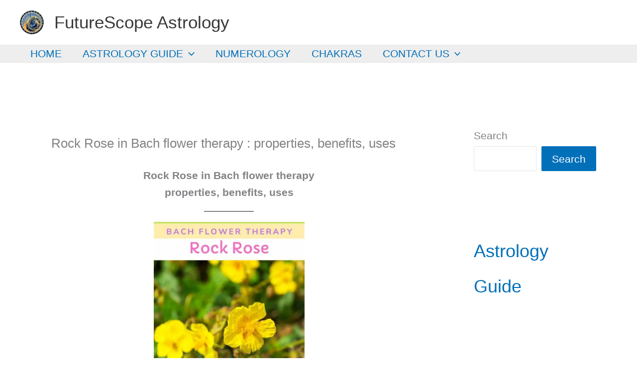

--- FILE ---
content_type: text/html; charset=UTF-8
request_url: https://futurescopeastrology.com/rock-rose-in-bach-flower-therapy-properties-benefits-uses/
body_size: 42385
content:
<!DOCTYPE html><html lang="en-US"><head><meta charset="UTF-8"><meta name="viewport" content="width=device-width, initial-scale=1"><link rel="profile" href="https://gmpg.org/xfn/11"><title>Rock Rose in Bach flower therapy : properties, benefits, uses &#8211; FutureScope Astrology</title><meta name='robots' content='max-image-preview:large' /><style>img:is([sizes="auto" i],[sizes^="auto," i]){contain-intrinsic-size:3000px 1500px}</style><link rel='dns-prefetch' href='//static.addtoany.com' /><link rel='dns-prefetch' href='//scripts.mediavine.com' /><link href='https://sp-ao.shortpixel.ai' rel='preconnect' /><link rel="alternate" type="application/rss+xml" title="FutureScope Astrology &raquo; Feed" href="https://futurescopeastrology.com/feed/" /><link rel="alternate" type="application/rss+xml" title="FutureScope Astrology &raquo; Comments Feed" href="https://futurescopeastrology.com/comments/feed/" /> <script defer src="[data-uri]"></script> <link rel='stylesheet' id='astra-theme-css-css' href='https://futurescopeastrology.com/wp-content/themes/astra/assets/css/minified/main.min.css?ver=4.11.15' media='all' /><style id='astra-theme-css-inline-css'>:root{--ast-post-nav-space:0;--ast-container-default-xlg-padding:3em;--ast-container-default-lg-padding:3em;--ast-container-default-slg-padding:2em;--ast-container-default-md-padding:3em;--ast-container-default-sm-padding:3em;--ast-container-default-xs-padding:2.4em;--ast-container-default-xxs-padding:1.8em;--ast-code-block-background:#eee;--ast-comment-inputs-background:#fafafa;--ast-normal-container-width:1200px;--ast-narrow-container-width:750px;--ast-blog-title-font-weight:400;--ast-blog-meta-weight:inherit;--ast-global-color-primary:var(--ast-global-color-5);--ast-global-color-secondary:var(--ast-global-color-4);--ast-global-color-alternate-background:var(--ast-global-color-7);--ast-global-color-subtle-background:var(--ast-global-color-6);--ast-bg-style-guide:#f8fafc;--ast-shadow-style-guide:0px 0px 4px 0 #00000057;--ast-global-dark-bg-style:#fff;--ast-global-dark-lfs:#fbfbfb;--ast-widget-bg-color:#fafafa;--ast-wc-container-head-bg-color:#fbfbfb;--ast-title-layout-bg:#eee;--ast-search-border-color:#e7e7e7;--ast-lifter-hover-bg:#e6e6e6;--ast-gallery-block-color:#000;--srfm-color-input-label:var(--ast-global-color-2)}html{font-size:131.25%}a{color:var(--ast-global-color-0)}a:hover,a:focus{color:var(--ast-global-color-1)}body,button,input,select,textarea,.ast-button,.ast-custom-button{font-family:-apple-system,BlinkMacSystemFont,Segoe UI,Roboto,Oxygen-Sans,Ubuntu,Cantarell,Helvetica Neue,sans-serif;font-weight:inherit;font-size:21px;font-size:1rem;line-height:var(--ast-body-line-height,1.65em)}blockquote{color:var(--ast-global-color-3)}p,.entry-content p{margin-bottom:.53em}h1,h2,h3,h4,h5,h6,.entry-content :where(h1,h2,h3,h4,h5,h6),.site-title,.site-title a{font-weight:600}.ast-site-identity .site-title a{color:var(--ast-global-color-2)}.site-title{font-size:35px;font-size:1.6666666666667rem;display:block}header .custom-logo-link img{max-width:48px;width:48px}.astra-logo-svg{width:48px}.site-header .site-description{font-size:15px;font-size:.71428571428571rem;display:block}.entry-title{font-size:26px;font-size:1.2380952380952rem}.archive .ast-article-post .ast-article-inner,.blog .ast-article-post .ast-article-inner,.archive .ast-article-post .ast-article-inner:hover,.blog .ast-article-post .ast-article-inner:hover{overflow:hidden}h1,.entry-content :where(h1){font-size:40px;font-size:1.9047619047619rem;font-weight:600;line-height:1.4em}h2,.entry-content :where(h2){font-size:32px;font-size:1.5238095238095rem;font-weight:600;line-height:1.3em}h3,.entry-content :where(h3){font-size:26px;font-size:1.2380952380952rem;font-weight:600;line-height:1.3em}h4,.entry-content :where(h4){font-size:24px;font-size:1.1428571428571rem;line-height:1.2em;font-weight:600}h5,.entry-content :where(h5){font-size:20px;font-size:.95238095238095rem;line-height:1.2em;font-weight:600}h6,.entry-content :where(h6){font-size:16px;font-size:.76190476190476rem;line-height:1.25em;font-weight:600}::selection{background-color:var(--ast-global-color-0);color:#fff}body,h1,h2,h3,h4,h5,h6,.entry-title a,.entry-content :where(h1,h2,h3,h4,h5,h6){color:var(--ast-global-color-3)}.tagcloud a:hover,.tagcloud a:focus,.tagcloud a.current-item{color:#fff;border-color:var(--ast-global-color-0);background-color:var(--ast-global-color-0)}input:focus,input[type=text]:focus,input[type=email]:focus,input[type=url]:focus,input[type=password]:focus,input[type=reset]:focus,input[type=search]:focus,textarea:focus{border-color:var(--ast-global-color-0)}input[type=radio]:checked,input[type=reset],input[type=checkbox]:checked,input[type=checkbox]:hover:checked,input[type=checkbox]:focus:checked,input[type=range]::-webkit-slider-thumb{border-color:var(--ast-global-color-0);background-color:var(--ast-global-color-0);box-shadow:none}.site-footer a:hover+.post-count,.site-footer a:focus+.post-count{background:var(--ast-global-color-0);border-color:var(--ast-global-color-0)}.single .nav-links .nav-previous,.single .nav-links .nav-next{color:var(--ast-global-color-0)}.entry-meta,.entry-meta *{line-height:1.45;color:var(--ast-global-color-0)}.entry-meta a:not(.ast-button):hover,.entry-meta a:not(.ast-button):hover *,.entry-meta a:not(.ast-button):focus,.entry-meta a:not(.ast-button):focus *,.page-links>.page-link,.page-links .page-link:hover,.post-navigation a:hover{color:var(--ast-global-color-1)}#cat option,.secondary .calendar_wrap thead a,.secondary .calendar_wrap thead a:visited{color:var(--ast-global-color-0)}.secondary .calendar_wrap #today,.ast-progress-val span{background:var(--ast-global-color-0)}.secondary a:hover+.post-count,.secondary a:focus+.post-count{background:var(--ast-global-color-0);border-color:var(--ast-global-color-0)}.calendar_wrap #today>a{color:#fff}.page-links .page-link,.single .post-navigation a{color:var(--ast-global-color-0)}.ast-search-menu-icon .search-form button.search-submit{padding:0 4px}.ast-search-menu-icon form.search-form{padding-right:0}.ast-search-menu-icon.slide-search input.search-field{width:0}.ast-header-search .ast-search-menu-icon.ast-dropdown-active .search-form,.ast-header-search .ast-search-menu-icon.ast-dropdown-active .search-field:focus{transition:all .2s}.search-form input.search-field:focus{outline:none}.ast-archive-title{color:var(--ast-global-color-2)}.widget-title,.widget .wp-block-heading{font-size:30px;font-size:1.4285714285714rem;color:var(--ast-global-color-2)}#secondary,#secondary button,#secondary input,#secondary select,#secondary textarea{font-size:21px;font-size:1rem}.ast-search-menu-icon.slide-search a:focus-visible:focus-visible,.astra-search-icon:focus-visible,#close:focus-visible,a:focus-visible,.ast-menu-toggle:focus-visible,.site .skip-link:focus-visible,.wp-block-loginout input:focus-visible,.wp-block-search.wp-block-search__button-inside .wp-block-search__inside-wrapper,.ast-header-navigation-arrow:focus-visible,.ast-orders-table__row .ast-orders-table__cell:focus-visible,a#ast-apply-coupon:focus-visible,#ast-apply-coupon:focus-visible,#close:focus-visible,.button.search-submit:focus-visible,#search_submit:focus,.normal-search:focus-visible,.ast-header-account-wrap:focus-visible,.astra-cart-drawer-close:focus,.ast-single-variation:focus,.ast-button:focus{outline-style:dotted;outline-color:inherit;outline-width:thin}input:focus,input[type=text]:focus,input[type=email]:focus,input[type=url]:focus,input[type=password]:focus,input[type=reset]:focus,input[type=search]:focus,input[type=number]:focus,textarea:focus,.wp-block-search__input:focus,[data-section=section-header-mobile-trigger] .ast-button-wrap .ast-mobile-menu-trigger-minimal:focus,.ast-mobile-popup-drawer.active .menu-toggle-close:focus,#ast-scroll-top:focus,#coupon_code:focus,#ast-coupon-code:focus{border-style:dotted;border-color:inherit;border-width:thin}input{outline:none}.ast-logo-title-inline .site-logo-img{padding-right:1em}.site-logo-img img{transition:all .2s linear}body .ast-oembed-container *{position:absolute;top:0;width:100%;height:100%;left:0}body .wp-block-embed-pocket-casts .ast-oembed-container *{position:unset}.ast-single-post-featured-section+article{margin-top:2em}.site-content .ast-single-post-featured-section img{width:100%;overflow:hidden;object-fit:cover}.site>.ast-single-related-posts-container{margin-top:0}@media (min-width:922px){.ast-desktop .ast-container--narrow{max-width:var(--ast-narrow-container-width);margin:0 auto}}#secondary{margin:4em 0 2.5em;word-break:break-word;line-height:2}#secondary li{margin-bottom:.75em}#secondary li:last-child{margin-bottom:0}@media (max-width:768px){.js_active .ast-plain-container.ast-single-post #secondary{margin-top:1.5em}}.ast-separate-container.ast-two-container #secondary .widget{background-color:#fff;padding:2em;margin-bottom:2em}@media (min-width:993px){.ast-left-sidebar #secondary{padding-right:60px}.ast-right-sidebar #secondary{padding-left:60px}}@media (max-width:993px){.ast-right-sidebar #secondary{padding-left:30px}.ast-left-sidebar #secondary{padding-right:30px}}@media (min-width:993px){.ast-page-builder-template.ast-left-sidebar #secondary{padding-left:60px}.ast-page-builder-template.ast-right-sidebar #secondary{padding-right:60px}}@media (max-width:993px){.ast-page-builder-template.ast-right-sidebar #secondary{padding-right:30px}.ast-page-builder-template.ast-left-sidebar #secondary{padding-left:30px}}@media (max-width:921.9px){#ast-desktop-header{display:none}}@media (min-width:922px){#ast-mobile-header{display:none}}.wp-block-buttons.aligncenter{justify-content:center}@media (max-width:921px){.ast-theme-transparent-header #primary,.ast-theme-transparent-header #secondary{padding:0}}@media (max-width:921px){.ast-plain-container.ast-no-sidebar #primary{padding:0}}.ast-plain-container.ast-no-sidebar #primary{margin-top:0;margin-bottom:0}@media (min-width:1200px){.ast-plain-container.ast-no-sidebar #primary{margin-top:60px;margin-bottom:60px}}.wp-block-button.is-style-outline .wp-block-button__link{border-color:var(--ast-global-color-0)}div.wp-block-button.is-style-outline>.wp-block-button__link:not(.has-text-color),div.wp-block-button.wp-block-button__link.is-style-outline:not(.has-text-color){color:var(--ast-global-color-0)}.wp-block-button.is-style-outline .wp-block-button__link:hover,.wp-block-buttons .wp-block-button.is-style-outline .wp-block-button__link:focus,.wp-block-buttons .wp-block-button.is-style-outline>.wp-block-button__link:not(.has-text-color):hover,.wp-block-buttons .wp-block-button.wp-block-button__link.is-style-outline:not(.has-text-color):hover{color:#fff;background-color:var(--ast-global-color-1);border-color:var(--ast-global-color-1)}.post-page-numbers.current .page-link,.ast-pagination .page-numbers.current{color:#fff;border-color:var(--ast-global-color-0);background-color:var(--ast-global-color-0)}.wp-block-button.is-style-outline .wp-block-button__link.wp-element-button,.ast-outline-button{border-color:var(--ast-global-color-0);font-family:inherit;font-weight:inherit;line-height:1em}.wp-block-buttons .wp-block-button.is-style-outline>.wp-block-button__link:not(.has-text-color),.wp-block-buttons .wp-block-button.wp-block-button__link.is-style-outline:not(.has-text-color),.ast-outline-button{color:var(--ast-global-color-0)}.wp-block-button.is-style-outline .wp-block-button__link:hover,.wp-block-buttons .wp-block-button.is-style-outline .wp-block-button__link:focus,.wp-block-buttons .wp-block-button.is-style-outline>.wp-block-button__link:not(.has-text-color):hover,.wp-block-buttons .wp-block-button.wp-block-button__link.is-style-outline:not(.has-text-color):hover,.ast-outline-button:hover,.ast-outline-button:focus,.wp-block-uagb-buttons-child .uagb-buttons-repeater.ast-outline-button:hover,.wp-block-uagb-buttons-child .uagb-buttons-repeater.ast-outline-button:focus{color:#fff;background-color:var(--ast-global-color-1);border-color:var(--ast-global-color-1)}.wp-block-button .wp-block-button__link.wp-element-button.is-style-outline:not(.has-background),.wp-block-button.is-style-outline>.wp-block-button__link.wp-element-button:not(.has-background),.ast-outline-button{background-color:transparent}.entry-content[data-ast-blocks-layout]>figure{margin-bottom:1em}h1.widget-title{font-weight:600}h2.widget-title{font-weight:600}h3.widget-title{font-weight:600}#page{display:flex;flex-direction:column;min-height:100vh}.ast-404-layout-1 h1.page-title{color:var(--ast-global-color-2)}.single .post-navigation a{line-height:1em;height:inherit}.error-404 .page-sub-title{font-size:1.5rem;font-weight:inherit}.search .site-content .content-area .search-form{margin-bottom:0}#page .site-content{flex-grow:1}.widget{margin-bottom:1.25em}#secondary li{line-height:1.5em}#secondary .wp-block-group h2{margin-bottom:.7em}#secondary h2{font-size:1.7rem}.ast-separate-container .ast-article-post,.ast-separate-container .ast-article-single,.ast-separate-container .comment-respond{padding:3em}.ast-separate-container .ast-article-single .ast-article-single{padding:0}.ast-article-single .wp-block-post-template-is-layout-grid{padding-left:0}.ast-separate-container .comments-title,.ast-narrow-container .comments-title{padding:1.5em 2em}.ast-page-builder-template .comment-form-textarea,.ast-comment-formwrap .ast-grid-common-col{padding:0}.ast-comment-formwrap{padding:0;display:inline-flex;column-gap:20px;width:100%;margin-left:0;margin-right:0}.comments-area textarea#comment:focus,.comments-area textarea#comment:active,.comments-area .ast-comment-formwrap input[type=text]:focus,.comments-area .ast-comment-formwrap input[type=text]:active{box-shadow:none;outline:none}.archive.ast-page-builder-template .entry-header{margin-top:2em}.ast-page-builder-template .ast-comment-formwrap{width:100%}.entry-title{margin-bottom:.5em}.ast-archive-description p{font-size:inherit;font-weight:inherit;line-height:inherit}.ast-separate-container .ast-comment-list li.depth-1,.hentry{margin-bottom:2em}@media (min-width:921px){.ast-left-sidebar.ast-page-builder-template #secondary,.archive.ast-right-sidebar.ast-page-builder-template .site-main{padding-left:20px;padding-right:20px}}@media (max-width:544px){.ast-comment-formwrap.ast-row{column-gap:10px;display:inline-block}#ast-commentform .ast-grid-common-col{position:relative;width:100%}}@media (min-width:1201px){.ast-separate-container .ast-article-post,.ast-separate-container .ast-article-single,.ast-separate-container .ast-author-box,.ast-separate-container .ast-404-layout-1,.ast-separate-container .no-results{padding:3em}}@media (max-width:921px){.ast-left-sidebar #content>.ast-container{display:flex;flex-direction:column-reverse;width:100%}}@media (max-width:921px){#secondary.secondary{padding-top:0}.ast-separate-container.ast-right-sidebar #secondary{padding-left:1em;padding-right:1em}.ast-separate-container.ast-two-container #secondary{padding-left:0;padding-right:0}.ast-page-builder-template .entry-header #secondary,.ast-page-builder-template #secondary{margin-top:1.5em}}@media (max-width:921px){.ast-right-sidebar #primary{padding-right:0}.ast-page-builder-template.ast-left-sidebar #secondary,.ast-page-builder-template.ast-right-sidebar #secondary{padding-right:20px;padding-left:20px}.ast-right-sidebar #secondary,.ast-left-sidebar #primary{padding-left:0}.ast-left-sidebar #secondary{padding-right:0}}@media (min-width:922px){.ast-separate-container.ast-right-sidebar #primary,.ast-separate-container.ast-left-sidebar #primary{border:0}.search-no-results.ast-separate-container #primary{margin-bottom:4em}}@media (min-width:922px){.ast-right-sidebar #primary{border-right:1px solid var(--ast-border-color)}.ast-left-sidebar #primary{border-left:1px solid var(--ast-border-color)}.ast-right-sidebar #secondary{border-left:1px solid var(--ast-border-color);margin-left:-1px}.ast-left-sidebar #secondary{border-right:1px solid var(--ast-border-color);margin-right:-1px}.ast-separate-container.ast-two-container.ast-right-sidebar #secondary{padding-left:30px;padding-right:0}.ast-separate-container.ast-two-container.ast-left-sidebar #secondary{padding-right:30px;padding-left:0}.ast-separate-container.ast-right-sidebar #secondary,.ast-separate-container.ast-left-sidebar #secondary{border:0;margin-left:auto;margin-right:auto}.ast-separate-container.ast-two-container #secondary .widget:last-child{margin-bottom:0}}.wp-block-button .wp-block-button__link{color:#fff}.wp-block-button .wp-block-button__link:hover,.wp-block-button .wp-block-button__link:focus{color:#fff;background-color:var(--ast-global-color-1);border-color:var(--ast-global-color-1)}.wp-block-button .wp-block-button__link,.wp-block-search .wp-block-search__button,body .wp-block-file .wp-block-file__button{border-color:var(--ast-global-color-0);background-color:var(--ast-global-color-0);color:#fff;font-family:inherit;font-weight:inherit;line-height:1em;padding-top:15px;padding-right:30px;padding-bottom:15px;padding-left:30px}@media (max-width:921px){.wp-block-button .wp-block-button__link,.wp-block-search .wp-block-search__button,body .wp-block-file .wp-block-file__button{padding-top:14px;padding-right:28px;padding-bottom:14px;padding-left:28px}}@media (max-width:544px){.wp-block-button .wp-block-button__link,.wp-block-search .wp-block-search__button,body .wp-block-file .wp-block-file__button{padding-top:12px;padding-right:24px;padding-bottom:12px;padding-left:24px}}.menu-toggle,button,.ast-button,.ast-custom-button,.button,input#submit,input[type=button],input[type=submit],input[type=reset],form[CLASS*=wp-block-search__].wp-block-search .wp-block-search__inside-wrapper .wp-block-search__button,body .wp-block-file .wp-block-file__button,.search .search-submit{border-style:solid;border-top-width:0;border-right-width:0;border-left-width:0;border-bottom-width:0;color:#fff;border-color:var(--ast-global-color-0);background-color:var(--ast-global-color-0);padding-top:15px;padding-right:30px;padding-bottom:15px;padding-left:30px;font-family:inherit;font-weight:inherit;line-height:1em}button:focus,.menu-toggle:hover,button:hover,.ast-button:hover,.ast-custom-button:hover .button:hover,.ast-custom-button:hover,input[type=reset]:hover,input[type=reset]:focus,input#submit:hover,input#submit:focus,input[type=button]:hover,input[type=button]:focus,input[type=submit]:hover,input[type=submit]:focus,form[CLASS*=wp-block-search__].wp-block-search .wp-block-search__inside-wrapper .wp-block-search__button:hover,form[CLASS*=wp-block-search__].wp-block-search .wp-block-search__inside-wrapper .wp-block-search__button:focus,body .wp-block-file .wp-block-file__button:hover,body .wp-block-file .wp-block-file__button:focus{color:#fff;background-color:var(--ast-global-color-1);border-color:var(--ast-global-color-1)}form[CLASS*=wp-block-search__].wp-block-search .wp-block-search__inside-wrapper .wp-block-search__button.has-icon{padding-top:calc(15px - 3px);padding-right:calc(30px - 3px);padding-bottom:calc(15px - 3px);padding-left:calc(30px - 3px)}@media (max-width:921px){.menu-toggle,button,.ast-button,.ast-custom-button,.button,input#submit,input[type=button],input[type=submit],input[type=reset],form[CLASS*=wp-block-search__].wp-block-search .wp-block-search__inside-wrapper .wp-block-search__button,body .wp-block-file .wp-block-file__button,.search .search-submit{padding-top:14px;padding-right:28px;padding-bottom:14px;padding-left:28px}}@media (max-width:544px){.menu-toggle,button,.ast-button,.ast-custom-button,.button,input#submit,input[type=button],input[type=submit],input[type=reset],form[CLASS*=wp-block-search__].wp-block-search .wp-block-search__inside-wrapper .wp-block-search__button,body .wp-block-file .wp-block-file__button,.search .search-submit{padding-top:12px;padding-right:24px;padding-bottom:12px;padding-left:24px}}@media (max-width:921px){.ast-mobile-header-stack .main-header-bar .ast-search-menu-icon{display:inline-block}.ast-header-break-point.ast-header-custom-item-outside .ast-mobile-header-stack .main-header-bar .ast-search-icon{margin:0}.ast-comment-avatar-wrap img{max-width:2.5em}.ast-comment-meta{padding:0 1.8888em 1.3333em}.ast-separate-container .ast-comment-list li.depth-1{padding:1.5em 2.14em}.ast-separate-container .comment-respond{padding:2em 2.14em}}@media (min-width:544px){.ast-container{max-width:100%}}@media (max-width:544px){.ast-separate-container .ast-article-post,.ast-separate-container .ast-article-single,.ast-separate-container .comments-title,.ast-separate-container .ast-archive-description{padding:1.5em 1em}.ast-separate-container #content .ast-container{padding-left:.54em;padding-right:.54em}.ast-separate-container .ast-comment-list .bypostauthor{padding:.5em}.ast-search-menu-icon.ast-dropdown-active .search-field{width:170px}.ast-separate-container #secondary{padding-top:0}.ast-separate-container.ast-two-container #secondary .widget{margin-bottom:1.5em;padding-left:1em;padding-right:1em}}#ast-mobile-header .ast-site-header-cart-li a{pointer-events:none}body,.ast-separate-container{background-color:var(--ast-global-color-5);background-image:none}@media (max-width:921px){.widget-title{font-size:30px;font-size:1.4285714285714rem}body,button,input,select,textarea,.ast-button,.ast-custom-button{font-size:21px;font-size:1rem}#secondary,#secondary button,#secondary input,#secondary select,#secondary textarea{font-size:21px;font-size:1rem}.site-title{display:block}.site-header .site-description{display:block}h1,.entry-content :where(h1){font-size:30px}h2,.entry-content :where(h2){font-size:25px}h3,.entry-content :where(h3){font-size:20px}}@media (max-width:544px){.widget-title{font-size:30px;font-size:1.4285714285714rem}body,button,input,select,textarea,.ast-button,.ast-custom-button{font-size:21px;font-size:1rem}#secondary,#secondary button,#secondary input,#secondary select,#secondary textarea{font-size:21px;font-size:1rem}.site-title{font-size:30px;font-size:1.4285714285714rem;display:block}.site-header .site-description{font-size:27px;font-size:1.2857142857143rem;display:block}h1,.entry-content :where(h1){font-size:30px}h2,.entry-content :where(h2){font-size:25px}h3,.entry-content :where(h3){font-size:20px}}@media (max-width:544px){html{font-size:131.25%}}@media (min-width:922px){.ast-container{max-width:1240px}}@media (min-width:922px){.site-content .ast-container{display:flex}}@media (max-width:921px){.site-content .ast-container{flex-direction:column}}@media (min-width:922px){.main-header-menu .sub-menu .menu-item.ast-left-align-sub-menu:hover>.sub-menu,.main-header-menu .sub-menu .menu-item.ast-left-align-sub-menu.focus>.sub-menu{margin-left:0}}.site .comments-area{padding-bottom:3em}.wp-block-file{display:flex;align-items:center;flex-wrap:wrap;justify-content:space-between}.wp-block-pullquote{border:none}.wp-block-pullquote blockquote:before{content:"\201D";font-family:"Helvetica",sans-serif;display:flex;transform:rotate(180deg);font-size:6rem;font-style:normal;line-height:1;font-weight:700;align-items:center;justify-content:center}.has-text-align-right>blockquote:before{justify-content:flex-start}.has-text-align-left>blockquote:before{justify-content:flex-end}figure.wp-block-pullquote.is-style-solid-color blockquote{max-width:100%;text-align:inherit}:root{--wp--custom--ast-default-block-top-padding:3em;--wp--custom--ast-default-block-right-padding:3em;--wp--custom--ast-default-block-bottom-padding:3em;--wp--custom--ast-default-block-left-padding:3em;--wp--custom--ast-container-width:1200px;--wp--custom--ast-content-width-size:1200px;--wp--custom--ast-wide-width-size:calc(1200px + var(--wp--custom--ast-default-block-left-padding) + var(--wp--custom--ast-default-block-right-padding))}.ast-narrow-container{--wp--custom--ast-content-width-size:750px;--wp--custom--ast-wide-width-size:750px}@media(max-width:921px){:root{--wp--custom--ast-default-block-top-padding:3em;--wp--custom--ast-default-block-right-padding:2em;--wp--custom--ast-default-block-bottom-padding:3em;--wp--custom--ast-default-block-left-padding:2em}}@media(max-width:544px){:root{--wp--custom--ast-default-block-top-padding:3em;--wp--custom--ast-default-block-right-padding:1.5em;--wp--custom--ast-default-block-bottom-padding:3em;--wp--custom--ast-default-block-left-padding:1.5em}}.entry-content>.wp-block-group,.entry-content>.wp-block-cover,.entry-content>.wp-block-columns{padding-top:var(--wp--custom--ast-default-block-top-padding);padding-right:var(--wp--custom--ast-default-block-right-padding);padding-bottom:var(--wp--custom--ast-default-block-bottom-padding);padding-left:var(--wp--custom--ast-default-block-left-padding)}.ast-plain-container.ast-no-sidebar .entry-content>.alignfull,.ast-page-builder-template .ast-no-sidebar .entry-content>.alignfull{margin-left:calc( -50vw + 50%);margin-right:calc( -50vw + 50%);max-width:100vw;width:100vw}.ast-plain-container.ast-no-sidebar .entry-content .alignfull .alignfull,.ast-page-builder-template.ast-no-sidebar .entry-content .alignfull .alignfull,.ast-plain-container.ast-no-sidebar .entry-content .alignfull .alignwide,.ast-page-builder-template.ast-no-sidebar .entry-content .alignfull .alignwide,.ast-plain-container.ast-no-sidebar .entry-content .alignwide .alignfull,.ast-page-builder-template.ast-no-sidebar .entry-content .alignwide .alignfull,.ast-plain-container.ast-no-sidebar .entry-content .alignwide .alignwide,.ast-page-builder-template.ast-no-sidebar .entry-content .alignwide .alignwide,.ast-plain-container.ast-no-sidebar .entry-content .wp-block-column .alignfull,.ast-page-builder-template.ast-no-sidebar .entry-content .wp-block-column .alignfull,.ast-plain-container.ast-no-sidebar .entry-content .wp-block-column .alignwide,.ast-page-builder-template.ast-no-sidebar .entry-content .wp-block-column .alignwide{margin-left:auto;margin-right:auto;width:100%}[data-ast-blocks-layout] .wp-block-separator:not(.is-style-dots){height:0}[data-ast-blocks-layout] .wp-block-separator{margin:20px auto}[data-ast-blocks-layout] .wp-block-separator:not(.is-style-wide):not(.is-style-dots){max-width:100px}[data-ast-blocks-layout] .wp-block-separator.has-background{padding:0}.entry-content[data-ast-blocks-layout]>*{max-width:var(--wp--custom--ast-content-width-size);margin-left:auto;margin-right:auto}.entry-content[data-ast-blocks-layout]>.alignwide{max-width:var(--wp--custom--ast-wide-width-size)}.entry-content[data-ast-blocks-layout] .alignfull{max-width:none}.entry-content .wp-block-columns{margin-bottom:0}blockquote{margin:1.5em;border-color:rgba(0,0,0,.05)}.wp-block-quote:not(.has-text-align-right):not(.has-text-align-center){border-left:5px solid rgba(0,0,0,.05)}.has-text-align-right>blockquote,blockquote.has-text-align-right{border-right:5px solid rgba(0,0,0,.05)}.has-text-align-left>blockquote,blockquote.has-text-align-left{border-left:5px solid rgba(0,0,0,.05)}.wp-block-site-tagline,.wp-block-latest-posts .read-more{margin-top:15px}.wp-block-loginout p label{display:block}.wp-block-loginout p:not(.login-remember):not(.login-submit) input{width:100%}.wp-block-loginout input:focus{border-color:transparent}.wp-block-loginout input:focus{outline:thin dotted}.entry-content .wp-block-media-text .wp-block-media-text__content{padding:0 0 0 8%}.entry-content .wp-block-media-text.has-media-on-the-right .wp-block-media-text__content{padding:0 8% 0 0}.entry-content .wp-block-media-text.has-background .wp-block-media-text__content{padding:8%}.entry-content .wp-block-cover:not([class*=background-color]):not(.has-text-color.has-link-color) .wp-block-cover__inner-container,.entry-content .wp-block-cover:not([class*=background-color]) .wp-block-cover-image-text,.entry-content .wp-block-cover:not([class*=background-color]) .wp-block-cover-text,.entry-content .wp-block-cover-image:not([class*=background-color]) .wp-block-cover__inner-container,.entry-content .wp-block-cover-image:not([class*=background-color]) .wp-block-cover-image-text,.entry-content .wp-block-cover-image:not([class*=background-color]) .wp-block-cover-text{color:var(--ast-global-color-primary,var(--ast-global-color-5))}.wp-block-loginout .login-remember input{width:1.1rem;height:1.1rem;margin:0 5px 4px 0;vertical-align:middle}.wp-block-latest-posts>li>*:first-child,.wp-block-latest-posts:not(.is-grid)>li:first-child{margin-top:0}.entry-content>.wp-block-buttons,.entry-content>.wp-block-uagb-buttons{margin-bottom:1.5em}.wp-block-search__inside-wrapper .wp-block-search__input{padding:0 10px;color:var(--ast-global-color-3);background:var(--ast-global-color-primary,var(--ast-global-color-5));border-color:var(--ast-border-color)}.wp-block-latest-posts .read-more{margin-bottom:1.5em}.wp-block-search__no-button .wp-block-search__inside-wrapper .wp-block-search__input{padding-top:5px;padding-bottom:5px}.wp-block-latest-posts .wp-block-latest-posts__post-date,.wp-block-latest-posts .wp-block-latest-posts__post-author{font-size:1rem}.wp-block-latest-posts>li>*,.wp-block-latest-posts:not(.is-grid)>li{margin-top:12px;margin-bottom:12px}.ast-page-builder-template .entry-content[data-ast-blocks-layout]>.alignwide:where(:not(.uagb-is-root-container):not(.spectra-is-root-container))>*{max-width:var(--wp--custom--ast-wide-width-size)}.ast-page-builder-template .entry-content[data-ast-blocks-layout]>.inherit-container-width>*,.ast-page-builder-template .entry-content[data-ast-blocks-layout]>*:not(.wp-block-group):where(:not(.uagb-is-root-container):not(.spectra-is-root-container))>*,.entry-content[data-ast-blocks-layout]>.wp-block-cover .wp-block-cover__inner-container{max-width:var(--wp--custom--ast-content-width-size);margin-left:auto;margin-right:auto}.ast-page-builder-template .entry-content[data-ast-blocks-layout]>*,.ast-page-builder-template .entry-content[data-ast-blocks-layout]>.alignfull:where(:not(.wp-block-group):not(.uagb-is-root-container):not(.spectra-is-root-container))>*{max-width:none}.entry-content[data-ast-blocks-layout] .wp-block-cover:not(.alignleft):not(.alignright){width:auto}@media(max-width:1200px){.ast-separate-container .entry-content>.alignfull,.ast-separate-container .entry-content[data-ast-blocks-layout]>.alignwide,.ast-plain-container .entry-content[data-ast-blocks-layout]>.alignwide,.ast-plain-container .entry-content .alignfull{margin-left:calc(-1 * min(var(--ast-container-default-xlg-padding),20px));margin-right:calc(-1 * min(var(--ast-container-default-xlg-padding),20px))}}@media(min-width:1201px){.ast-separate-container .entry-content>.alignfull{margin-left:calc(-1 * var(--ast-container-default-xlg-padding) );margin-right:calc(-1 * var(--ast-container-default-xlg-padding) )}.ast-separate-container .entry-content[data-ast-blocks-layout]>.alignwide,.ast-plain-container .entry-content[data-ast-blocks-layout]>.alignwide{margin-left:calc(-1 * var(--wp--custom--ast-default-block-left-padding) );margin-right:calc(-1 * var(--wp--custom--ast-default-block-right-padding) )}}@media(min-width:921px){.ast-separate-container .entry-content .wp-block-group.alignwide:not(.inherit-container-width)>:where(:not(.alignleft):not(.alignright)),.ast-plain-container .entry-content .wp-block-group.alignwide:not(.inherit-container-width)>:where(:not(.alignleft):not(.alignright)){max-width:calc( var(--wp--custom--ast-content-width-size) + 80px )}.ast-plain-container.ast-right-sidebar .entry-content[data-ast-blocks-layout] .alignfull,.ast-plain-container.ast-left-sidebar .entry-content[data-ast-blocks-layout] .alignfull{margin-left:-60px;margin-right:-60px}}@media(min-width:544px){.entry-content>.alignleft{margin-right:20px}.entry-content>.alignright{margin-left:20px}}@media (max-width:544px){.wp-block-columns .wp-block-column:not(:last-child){margin-bottom:20px}.wp-block-latest-posts{margin:0}}@media(max-width:600px){.entry-content .wp-block-media-text .wp-block-media-text__content,.entry-content .wp-block-media-text.has-media-on-the-right .wp-block-media-text__content{padding:8% 0 0}.entry-content .wp-block-media-text.has-background .wp-block-media-text__content{padding:8%}}.ast-page-builder-template .entry-header{padding-left:0}.ast-narrow-container .site-content .wp-block-uagb-image--align-full .wp-block-uagb-image__figure{max-width:100%;margin-left:auto;margin-right:auto}:root .has-ast-global-color-0-color{color:var(--ast-global-color-0)}:root .has-ast-global-color-0-background-color{background-color:var(--ast-global-color-0)}:root .wp-block-button .has-ast-global-color-0-color{color:var(--ast-global-color-0)}:root .wp-block-button .has-ast-global-color-0-background-color{background-color:var(--ast-global-color-0)}:root .has-ast-global-color-1-color{color:var(--ast-global-color-1)}:root .has-ast-global-color-1-background-color{background-color:var(--ast-global-color-1)}:root .wp-block-button .has-ast-global-color-1-color{color:var(--ast-global-color-1)}:root .wp-block-button .has-ast-global-color-1-background-color{background-color:var(--ast-global-color-1)}:root .has-ast-global-color-2-color{color:var(--ast-global-color-2)}:root .has-ast-global-color-2-background-color{background-color:var(--ast-global-color-2)}:root .wp-block-button .has-ast-global-color-2-color{color:var(--ast-global-color-2)}:root .wp-block-button .has-ast-global-color-2-background-color{background-color:var(--ast-global-color-2)}:root .has-ast-global-color-3-color{color:var(--ast-global-color-3)}:root .has-ast-global-color-3-background-color{background-color:var(--ast-global-color-3)}:root .wp-block-button .has-ast-global-color-3-color{color:var(--ast-global-color-3)}:root .wp-block-button .has-ast-global-color-3-background-color{background-color:var(--ast-global-color-3)}:root .has-ast-global-color-4-color{color:var(--ast-global-color-4)}:root .has-ast-global-color-4-background-color{background-color:var(--ast-global-color-4)}:root .wp-block-button .has-ast-global-color-4-color{color:var(--ast-global-color-4)}:root .wp-block-button .has-ast-global-color-4-background-color{background-color:var(--ast-global-color-4)}:root .has-ast-global-color-5-color{color:var(--ast-global-color-5)}:root .has-ast-global-color-5-background-color{background-color:var(--ast-global-color-5)}:root .wp-block-button .has-ast-global-color-5-color{color:var(--ast-global-color-5)}:root .wp-block-button .has-ast-global-color-5-background-color{background-color:var(--ast-global-color-5)}:root .has-ast-global-color-6-color{color:var(--ast-global-color-6)}:root .has-ast-global-color-6-background-color{background-color:var(--ast-global-color-6)}:root .wp-block-button .has-ast-global-color-6-color{color:var(--ast-global-color-6)}:root .wp-block-button .has-ast-global-color-6-background-color{background-color:var(--ast-global-color-6)}:root .has-ast-global-color-7-color{color:var(--ast-global-color-7)}:root .has-ast-global-color-7-background-color{background-color:var(--ast-global-color-7)}:root .wp-block-button .has-ast-global-color-7-color{color:var(--ast-global-color-7)}:root .wp-block-button .has-ast-global-color-7-background-color{background-color:var(--ast-global-color-7)}:root .has-ast-global-color-8-color{color:var(--ast-global-color-8)}:root .has-ast-global-color-8-background-color{background-color:var(--ast-global-color-8)}:root .wp-block-button .has-ast-global-color-8-color{color:var(--ast-global-color-8)}:root .wp-block-button .has-ast-global-color-8-background-color{background-color:var(--ast-global-color-8)}:root{--ast-global-color-0:#0170b9;--ast-global-color-1:#3a3a3a;--ast-global-color-2:#3a3a3a;--ast-global-color-3:#4b4f58;--ast-global-color-4:#f5f5f5;--ast-global-color-5:#fff;--ast-global-color-6:#e5e5e5;--ast-global-color-7:#424242;--ast-global-color-8:#000}:root{--ast-border-color:var(--ast-global-color-6)}.ast-single-entry-banner{-js-display:flex;display:flex;flex-direction:column;justify-content:center;text-align:center;position:relative;background:var(--ast-title-layout-bg)}.ast-single-entry-banner[data-banner-layout=layout-1]{max-width:1200px;background:inherit;padding:20px 0}.ast-single-entry-banner[data-banner-width-type=custom]{margin:0 auto;width:100%}.ast-single-entry-banner+.site-content .entry-header{margin-bottom:0}.site .ast-author-avatar{--ast-author-avatar-size:}a.ast-underline-text{text-decoration:underline}.ast-container>.ast-terms-link{position:relative;display:block}a.ast-button.ast-badge-tax{padding:4px 8px;border-radius:3px;font-size:inherit}header.entry-header:not(.related-entry-header){text-align:left}header.entry-header:not(.related-entry-header)>*:not(:last-child){margin-bottom:9px}@media (max-width:921px){header.entry-header:not(.related-entry-header){text-align:left}}@media (max-width:544px){header.entry-header:not(.related-entry-header){text-align:left}}.ast-archive-entry-banner{-js-display:flex;display:flex;flex-direction:column;justify-content:center;text-align:center;position:relative;background:var(--ast-title-layout-bg)}.ast-archive-entry-banner[data-banner-width-type=custom]{margin:0 auto;width:100%}.ast-archive-entry-banner[data-banner-layout=layout-1]{background:inherit;padding:20px 0;text-align:left}body.archive .ast-archive-description{max-width:1200px;width:100%;text-align:left;padding-top:3em;padding-right:3em;padding-bottom:3em;padding-left:3em}body.archive .ast-archive-description .ast-archive-title,body.archive .ast-archive-description .ast-archive-title *{font-size:40px;font-size:1.9047619047619rem}body.archive .ast-archive-description>*:not(:last-child){margin-bottom:10px}@media (max-width:921px){body.archive .ast-archive-description{text-align:left}}@media (max-width:544px){body.archive .ast-archive-description{text-align:left}}.ast-breadcrumbs .trail-browse,.ast-breadcrumbs .trail-items,.ast-breadcrumbs .trail-items li{display:inline-block;margin:0;padding:0;border:none;background:inherit;text-indent:0;text-decoration:none}.ast-breadcrumbs .trail-browse{font-size:inherit;font-style:inherit;font-weight:inherit;color:inherit}.ast-breadcrumbs .trail-items{list-style:none}.trail-items li:after{padding:0 .3em;content:"\00bb"}.trail-items li:last-of-type:after{display:none}h1,h2,h3,h4,h5,h6,.entry-content :where(h1,h2,h3,h4,h5,h6){color:var(--ast-global-color-2)}.entry-title a{color:var(--ast-global-color-2)}@media (max-width:921px){.ast-builder-grid-row-container.ast-builder-grid-row-tablet-3-firstrow .ast-builder-grid-row>*:first-child,.ast-builder-grid-row-container.ast-builder-grid-row-tablet-3-lastrow .ast-builder-grid-row>*:last-child{grid-column:1/-1}}@media (max-width:544px){.ast-builder-grid-row-container.ast-builder-grid-row-mobile-3-firstrow .ast-builder-grid-row>*:first-child,.ast-builder-grid-row-container.ast-builder-grid-row-mobile-3-lastrow .ast-builder-grid-row>*:last-child{grid-column:1/-1}}.ast-builder-layout-element[data-section=title_tagline]{display:flex}@media (max-width:921px){.ast-header-break-point .ast-builder-layout-element[data-section=title_tagline]{display:flex}}@media (max-width:544px){.ast-header-break-point .ast-builder-layout-element[data-section=title_tagline]{display:flex}}.ast-builder-menu-1{font-family:inherit;font-weight:inherit}.ast-builder-menu-1 .sub-menu,.ast-builder-menu-1 .inline-on-mobile .sub-menu{border-top-width:2px;border-bottom-width:0;border-right-width:0;border-left-width:0;border-color:var(--ast-global-color-0);border-style:solid}.ast-builder-menu-1 .sub-menu .sub-menu{top:-2px}.ast-builder-menu-1 .main-header-menu>.menu-item>.sub-menu,.ast-builder-menu-1 .main-header-menu>.menu-item>.astra-full-megamenu-wrapper{margin-top:0}.ast-desktop .ast-builder-menu-1 .main-header-menu>.menu-item>.sub-menu:before,.ast-desktop .ast-builder-menu-1 .main-header-menu>.menu-item>.astra-full-megamenu-wrapper:before{height:calc( 0px + 2px + 5px )}.ast-desktop .ast-builder-menu-1 .menu-item .sub-menu .menu-link{border-style:none}@media (max-width:921px){.ast-header-break-point .ast-builder-menu-1 .menu-item.menu-item-has-children>.ast-menu-toggle{top:0}.ast-builder-menu-1 .inline-on-mobile .menu-item.menu-item-has-children>.ast-menu-toggle{right:-15px}.ast-builder-menu-1 .menu-item-has-children>.menu-link:after{content:unset}.ast-builder-menu-1 .main-header-menu>.menu-item>.sub-menu,.ast-builder-menu-1 .main-header-menu>.menu-item>.astra-full-megamenu-wrapper{margin-top:0}}@media (max-width:544px){.ast-header-break-point .ast-builder-menu-1 .menu-item.menu-item-has-children>.ast-menu-toggle{top:0}.ast-builder-menu-1 .main-header-menu>.menu-item>.sub-menu,.ast-builder-menu-1 .main-header-menu>.menu-item>.astra-full-megamenu-wrapper{margin-top:0}}.ast-builder-menu-1{display:flex}@media (max-width:921px){.ast-header-break-point .ast-builder-menu-1{display:flex}}@media (max-width:544px){.ast-header-break-point .ast-builder-menu-1{display:flex}}.site-below-footer-wrap{padding-top:20px;padding-bottom:20px}.site-below-footer-wrap[data-section=section-below-footer-builder]{background-color:var(--ast-global-color-primary,--ast-global-color-4);min-height:80px;border-style:solid;border-width:0;border-top-width:1px;border-top-color:var(--ast-global-color-subtle-background,--ast-global-color-6)}.site-below-footer-wrap[data-section=section-below-footer-builder] .ast-builder-grid-row{max-width:1200px;min-height:80px;margin-left:auto;margin-right:auto}.site-below-footer-wrap[data-section=section-below-footer-builder] .ast-builder-grid-row,.site-below-footer-wrap[data-section=section-below-footer-builder] .site-footer-section{align-items:flex-start}.site-below-footer-wrap[data-section=section-below-footer-builder].ast-footer-row-inline .site-footer-section{display:flex;margin-bottom:0}.ast-builder-grid-row-full .ast-builder-grid-row{grid-template-columns:1fr}@media (max-width:921px){.site-below-footer-wrap[data-section=section-below-footer-builder].ast-footer-row-tablet-inline .site-footer-section{display:flex;margin-bottom:0}.site-below-footer-wrap[data-section=section-below-footer-builder].ast-footer-row-tablet-stack .site-footer-section{display:block;margin-bottom:10px}.ast-builder-grid-row-container.ast-builder-grid-row-tablet-full .ast-builder-grid-row{grid-template-columns:1fr}}@media (max-width:544px){.site-below-footer-wrap[data-section=section-below-footer-builder].ast-footer-row-mobile-inline .site-footer-section{display:flex;margin-bottom:0}.site-below-footer-wrap[data-section=section-below-footer-builder].ast-footer-row-mobile-stack .site-footer-section{display:block;margin-bottom:10px}.ast-builder-grid-row-container.ast-builder-grid-row-mobile-full .ast-builder-grid-row{grid-template-columns:1fr}}.site-below-footer-wrap[data-section=section-below-footer-builder]{display:grid}@media (max-width:921px){.ast-header-break-point .site-below-footer-wrap[data-section=section-below-footer-builder]{display:grid}}@media (max-width:544px){.ast-header-break-point .site-below-footer-wrap[data-section=section-below-footer-builder]{display:grid}}.ast-footer-copyright{text-align:center}.ast-footer-copyright.site-footer-focus-item{color:var(--ast-global-color-3)}@media (max-width:921px){.ast-footer-copyright{text-align:center}}@media (max-width:544px){.ast-footer-copyright{text-align:center}}.ast-footer-copyright.ast-builder-layout-element{display:flex}@media (max-width:921px){.ast-header-break-point .ast-footer-copyright.ast-builder-layout-element{display:flex}}@media (max-width:544px){.ast-header-break-point .ast-footer-copyright.ast-builder-layout-element{display:flex}}.footer-widget-area.widget-area.site-footer-focus-item{width:auto}.ast-footer-row-inline .footer-widget-area.widget-area.site-footer-focus-item{width:100%}.ast-header-break-point .main-header-bar{border-bottom-width:1px}@media (min-width:922px){.main-header-bar{border-bottom-width:1px}}@media (min-width:922px){#primary{width:70%}#secondary{width:30%}}.main-header-menu .menu-item,#astra-footer-menu .menu-item,.main-header-bar .ast-masthead-custom-menu-items{-js-display:flex;display:flex;-webkit-box-pack:center;-webkit-justify-content:center;-moz-box-pack:center;-ms-flex-pack:center;justify-content:center;-webkit-box-orient:vertical;-webkit-box-direction:normal;-webkit-flex-direction:column;-moz-box-orient:vertical;-moz-box-direction:normal;-ms-flex-direction:column;flex-direction:column}.main-header-menu>.menu-item>.menu-link,#astra-footer-menu>.menu-item>.menu-link{height:100%;-webkit-box-align:center;-webkit-align-items:center;-moz-box-align:center;-ms-flex-align:center;align-items:center;-js-display:flex;display:flex}.ast-header-break-point .main-navigation ul .menu-item .menu-link .icon-arrow:first-of-type svg{top:.2em;margin-top:0;margin-left:0;width:.65em;transform:translate(0,-2px) rotateZ(270deg)}.ast-mobile-popup-content .ast-submenu-expanded>.ast-menu-toggle{transform:rotateX(180deg);overflow-y:auto}@media (min-width:922px){.ast-builder-menu .main-navigation>ul>li:last-child a{margin-right:0}}.ast-separate-container .ast-article-inner{background-color:transparent;background-image:none}.ast-separate-container .ast-article-post{background-color:var(--ast-global-color-5);background-image:none}.ast-separate-container .ast-article-single:not(.ast-related-post),.ast-separate-container .error-404,.ast-separate-container .no-results,.single.ast-separate-container .site-main .ast-author-meta,.ast-separate-container .related-posts-title-wrapper,.ast-separate-container .comments-count-wrapper,.ast-box-layout.ast-plain-container .site-content,.ast-padded-layout.ast-plain-container .site-content,.ast-separate-container .ast-archive-description,.ast-separate-container .comments-area .comment-respond,.ast-separate-container .comments-area .ast-comment-list li,.ast-separate-container .comments-area .comments-title{background-color:var(--ast-global-color-5);background-image:none}.ast-separate-container.ast-two-container #secondary .widget{background-color:var(--ast-global-color-5);background-image:none}@media (max-width:921px){.ast-separate-container.ast-two-container #secondary .widget{background-color:var(--ast-global-color-5);background-image:none}}@media (max-width:544px){.ast-separate-container.ast-two-container #secondary .widget{background-color:var(--ast-global-color-5);background-image:none}}#ast-scroll-top{display:none;position:fixed;text-align:center;cursor:pointer;z-index:99;width:2.1em;height:2.1em;line-height:2.1;color:#fff;border-radius:2px;content:"";outline:inherit}@media (min-width:769px){#ast-scroll-top{content:"769"}}#ast-scroll-top .ast-icon.icon-arrow svg{margin-left:0;vertical-align:middle;transform:translate(0,-20%) rotate(180deg);width:1.6em}.ast-scroll-to-top-right{right:30px;bottom:30px}.ast-scroll-to-top-left{left:30px;bottom:30px}#ast-scroll-top{background-color:var(--ast-global-color-0);font-size:15px}@media (max-width:921px){#ast-scroll-top .ast-icon.icon-arrow svg{width:1em}}.ast-mobile-header-content>*,.ast-desktop-header-content>*{padding:10px 0;height:auto}.ast-mobile-header-content>*:first-child,.ast-desktop-header-content>*:first-child{padding-top:10px}.ast-mobile-header-content>.ast-builder-menu,.ast-desktop-header-content>.ast-builder-menu{padding-top:0}.ast-mobile-header-content>*:last-child,.ast-desktop-header-content>*:last-child{padding-bottom:0}.ast-mobile-header-content .ast-search-menu-icon.ast-inline-search label,.ast-desktop-header-content .ast-search-menu-icon.ast-inline-search label{width:100%}.ast-desktop-header-content .main-header-bar-navigation .ast-submenu-expanded>.ast-menu-toggle:before{transform:rotateX(180deg)}#ast-desktop-header .ast-desktop-header-content,.ast-mobile-header-content .ast-search-icon,.ast-desktop-header-content .ast-search-icon,.ast-mobile-header-wrap .ast-mobile-header-content,.ast-main-header-nav-open.ast-popup-nav-open .ast-mobile-header-wrap .ast-mobile-header-content,.ast-main-header-nav-open.ast-popup-nav-open .ast-desktop-header-content{display:none}.ast-main-header-nav-open.ast-header-break-point #ast-desktop-header .ast-desktop-header-content,.ast-main-header-nav-open.ast-header-break-point .ast-mobile-header-wrap .ast-mobile-header-content{display:block}.ast-desktop .ast-desktop-header-content .astra-menu-animation-slide-up>.menu-item>.sub-menu,.ast-desktop .ast-desktop-header-content .astra-menu-animation-slide-up>.menu-item .menu-item>.sub-menu,.ast-desktop .ast-desktop-header-content .astra-menu-animation-slide-down>.menu-item>.sub-menu,.ast-desktop .ast-desktop-header-content .astra-menu-animation-slide-down>.menu-item .menu-item>.sub-menu,.ast-desktop .ast-desktop-header-content .astra-menu-animation-fade>.menu-item>.sub-menu,.ast-desktop .ast-desktop-header-content .astra-menu-animation-fade>.menu-item .menu-item>.sub-menu{opacity:1;visibility:visible}.ast-hfb-header.ast-default-menu-enable.ast-header-break-point .ast-mobile-header-wrap .ast-mobile-header-content .main-header-bar-navigation{width:unset;margin:unset}.ast-mobile-header-content.content-align-flex-end .main-header-bar-navigation .menu-item-has-children>.ast-menu-toggle,.ast-desktop-header-content.content-align-flex-end .main-header-bar-navigation .menu-item-has-children>.ast-menu-toggle{left:calc( 20px - 0.907em);right:auto}.ast-mobile-header-content .ast-search-menu-icon,.ast-mobile-header-content .ast-search-menu-icon.slide-search,.ast-desktop-header-content .ast-search-menu-icon,.ast-desktop-header-content .ast-search-menu-icon.slide-search{width:100%;position:relative;display:block;right:auto;transform:none}.ast-mobile-header-content .ast-search-menu-icon.slide-search .search-form,.ast-mobile-header-content .ast-search-menu-icon .search-form,.ast-desktop-header-content .ast-search-menu-icon.slide-search .search-form,.ast-desktop-header-content .ast-search-menu-icon .search-form{right:0;visibility:visible;opacity:1;position:relative;top:auto;transform:none;padding:0;display:block;overflow:hidden}.ast-mobile-header-content .ast-search-menu-icon.ast-inline-search .search-field,.ast-mobile-header-content .ast-search-menu-icon .search-field,.ast-desktop-header-content .ast-search-menu-icon.ast-inline-search .search-field,.ast-desktop-header-content .ast-search-menu-icon .search-field{width:100%;padding-right:5.5em}.ast-mobile-header-content .ast-search-menu-icon .search-submit,.ast-desktop-header-content .ast-search-menu-icon .search-submit{display:block;position:absolute;height:100%;top:0;right:0;padding:0 1em;border-radius:0}.ast-hfb-header.ast-default-menu-enable.ast-header-break-point .ast-mobile-header-wrap .ast-mobile-header-content .main-header-bar-navigation ul .sub-menu .menu-link{padding-left:30px}.ast-hfb-header.ast-default-menu-enable.ast-header-break-point .ast-mobile-header-wrap .ast-mobile-header-content .main-header-bar-navigation .sub-menu .menu-item .menu-item .menu-link{padding-left:40px}.ast-mobile-popup-drawer.active .ast-mobile-popup-inner{background-color:#fff}.ast-mobile-header-wrap .ast-mobile-header-content,.ast-desktop-header-content{background-color:#fff}.ast-mobile-popup-content>*,.ast-mobile-header-content>*,.ast-desktop-popup-content>*,.ast-desktop-header-content>*{padding-top:0;padding-bottom:0}.content-align-flex-start .ast-builder-layout-element{justify-content:flex-start}.content-align-flex-start .main-header-menu{text-align:left}.ast-mobile-popup-drawer.active .menu-toggle-close{color:#3a3a3a}.ast-mobile-header-wrap .ast-primary-header-bar,.ast-primary-header-bar .site-primary-header-wrap{min-height:80px}.ast-desktop .ast-primary-header-bar .main-header-menu>.menu-item{line-height:80px}.ast-header-break-point #masthead .ast-mobile-header-wrap .ast-primary-header-bar,.ast-header-break-point #masthead .ast-mobile-header-wrap .ast-below-header-bar,.ast-header-break-point #masthead .ast-mobile-header-wrap .ast-above-header-bar{padding-left:20px;padding-right:20px}.ast-header-break-point .ast-primary-header-bar{border-bottom-width:1px;border-bottom-color:var(--ast-global-color-subtle-background,--ast-global-color-7);border-bottom-style:solid}@media (min-width:922px){.ast-primary-header-bar{border-bottom-width:1px;border-bottom-color:var(--ast-global-color-subtle-background,--ast-global-color-7);border-bottom-style:solid}}.ast-primary-header-bar{background-color:var(--ast-global-color-primary,--ast-global-color-4)}.ast-primary-header-bar{display:block}@media (max-width:921px){.ast-header-break-point .ast-primary-header-bar{display:grid}}@media (max-width:544px){.ast-header-break-point .ast-primary-header-bar{display:grid}}.ast-hfb-header .site-header{margin-top:0;margin-bottom:0;margin-left:0;margin-right:0}[data-section=section-header-mobile-trigger] .ast-button-wrap .ast-mobile-menu-trigger-minimal{color:var(--ast-global-color-0);border:none;background:0 0}[data-section=section-header-mobile-trigger] .ast-button-wrap .mobile-menu-toggle-icon .ast-mobile-svg{width:20px;height:20px;fill:var(--ast-global-color-0)}[data-section=section-header-mobile-trigger] .ast-button-wrap .mobile-menu-wrap .mobile-menu{color:var(--ast-global-color-0)}.ast-builder-menu-mobile .main-navigation .menu-item.menu-item-has-children>.ast-menu-toggle{top:0}.ast-builder-menu-mobile .main-navigation .menu-item-has-children>.menu-link:after{content:unset}.ast-hfb-header .ast-builder-menu-mobile .main-header-menu,.ast-hfb-header .ast-builder-menu-mobile .main-navigation .menu-item .menu-link,.ast-hfb-header .ast-builder-menu-mobile .main-navigation .menu-item .sub-menu .menu-link{border-style:none}.ast-builder-menu-mobile .main-navigation .menu-item.menu-item-has-children>.ast-menu-toggle{top:0}@media (max-width:921px){.ast-builder-menu-mobile .main-navigation .menu-item.menu-item-has-children>.ast-menu-toggle{top:0}.ast-builder-menu-mobile .main-navigation .menu-item-has-children>.menu-link:after{content:unset}}@media (max-width:544px){.ast-builder-menu-mobile .main-navigation .menu-item.menu-item-has-children>.ast-menu-toggle{top:0}}.ast-builder-menu-mobile .main-navigation{display:block}@media (max-width:921px){.ast-header-break-point .ast-builder-menu-mobile .main-navigation{display:block}}@media (max-width:544px){.ast-header-break-point .ast-builder-menu-mobile .main-navigation{display:block}}.ast-below-header .main-header-bar-navigation{height:100%}.ast-header-break-point .ast-mobile-header-wrap .ast-below-header-wrap .main-header-bar-navigation .inline-on-mobile .menu-item .menu-link{border:none}.ast-header-break-point .ast-mobile-header-wrap .ast-below-header-wrap .main-header-bar-navigation .inline-on-mobile .menu-item-has-children>.ast-menu-toggle:before{font-size:.6rem}.ast-header-break-point .ast-mobile-header-wrap .ast-below-header-wrap .main-header-bar-navigation .ast-submenu-expanded>.ast-menu-toggle:before{transform:rotateX(180deg)}#masthead .ast-mobile-header-wrap .ast-below-header-bar{padding-left:20px;padding-right:20px}.ast-mobile-header-wrap .ast-below-header-bar,.ast-below-header-bar .site-below-header-wrap{min-height:30px}.ast-desktop .ast-below-header-bar .main-header-menu>.menu-item{line-height:30px}.ast-desktop .ast-below-header-bar .ast-header-woo-cart,.ast-desktop .ast-below-header-bar .ast-header-edd-cart{line-height:30px}.ast-below-header-bar{border-bottom-width:1px;border-bottom-color:var(--ast-global-color-subtle-background,--ast-global-color-7);border-bottom-style:solid}.ast-below-header-bar{background-color:#eee;background-image:none}.ast-header-break-point .ast-below-header-bar{background-color:#eee}.ast-below-header-bar{display:block}@media (max-width:921px){.ast-header-break-point .ast-below-header-bar{display:grid}}@media (max-width:544px){.ast-header-break-point .ast-below-header-bar{display:grid}}</style><style id='wp-emoji-styles-inline-css'>img.wp-smiley,img.emoji{display:inline !important;border:none !important;box-shadow:none !important;height:1em !important;width:1em !important;margin:0 .07em !important;vertical-align:-.1em !important;background:0 0 !important;padding:0 !important}</style><link rel='stylesheet' id='wp-block-library-css' href='https://futurescopeastrology.com/wp-includes/css/dist/block-library/style.min.css?ver=6.8.3' media='all' /><style id='global-styles-inline-css'>:root{--wp--preset--aspect-ratio--square:1;--wp--preset--aspect-ratio--4-3:4/3;--wp--preset--aspect-ratio--3-4:3/4;--wp--preset--aspect-ratio--3-2:3/2;--wp--preset--aspect-ratio--2-3:2/3;--wp--preset--aspect-ratio--16-9:16/9;--wp--preset--aspect-ratio--9-16:9/16;--wp--preset--color--black:#000;--wp--preset--color--cyan-bluish-gray:#abb8c3;--wp--preset--color--white:#fff;--wp--preset--color--pale-pink:#f78da7;--wp--preset--color--vivid-red:#cf2e2e;--wp--preset--color--luminous-vivid-orange:#ff6900;--wp--preset--color--luminous-vivid-amber:#fcb900;--wp--preset--color--light-green-cyan:#7bdcb5;--wp--preset--color--vivid-green-cyan:#00d084;--wp--preset--color--pale-cyan-blue:#8ed1fc;--wp--preset--color--vivid-cyan-blue:#0693e3;--wp--preset--color--vivid-purple:#9b51e0;--wp--preset--color--ast-global-color-0:var(--ast-global-color-0);--wp--preset--color--ast-global-color-1:var(--ast-global-color-1);--wp--preset--color--ast-global-color-2:var(--ast-global-color-2);--wp--preset--color--ast-global-color-3:var(--ast-global-color-3);--wp--preset--color--ast-global-color-4:var(--ast-global-color-4);--wp--preset--color--ast-global-color-5:var(--ast-global-color-5);--wp--preset--color--ast-global-color-6:var(--ast-global-color-6);--wp--preset--color--ast-global-color-7:var(--ast-global-color-7);--wp--preset--color--ast-global-color-8:var(--ast-global-color-8);--wp--preset--gradient--vivid-cyan-blue-to-vivid-purple:linear-gradient(135deg,rgba(6,147,227,1) 0%,#9b51e0 100%);--wp--preset--gradient--light-green-cyan-to-vivid-green-cyan:linear-gradient(135deg,#7adcb4 0%,#00d082 100%);--wp--preset--gradient--luminous-vivid-amber-to-luminous-vivid-orange:linear-gradient(135deg,rgba(252,185,0,1) 0%,rgba(255,105,0,1) 100%);--wp--preset--gradient--luminous-vivid-orange-to-vivid-red:linear-gradient(135deg,rgba(255,105,0,1) 0%,#cf2e2e 100%);--wp--preset--gradient--very-light-gray-to-cyan-bluish-gray:linear-gradient(135deg,#eee 0%,#a9b8c3 100%);--wp--preset--gradient--cool-to-warm-spectrum:linear-gradient(135deg,#4aeadc 0%,#9778d1 20%,#cf2aba 40%,#ee2c82 60%,#fb6962 80%,#fef84c 100%);--wp--preset--gradient--blush-light-purple:linear-gradient(135deg,#ffceec 0%,#9896f0 100%);--wp--preset--gradient--blush-bordeaux:linear-gradient(135deg,#fecda5 0%,#fe2d2d 50%,#6b003e 100%);--wp--preset--gradient--luminous-dusk:linear-gradient(135deg,#ffcb70 0%,#c751c0 50%,#4158d0 100%);--wp--preset--gradient--pale-ocean:linear-gradient(135deg,#fff5cb 0%,#b6e3d4 50%,#33a7b5 100%);--wp--preset--gradient--electric-grass:linear-gradient(135deg,#caf880 0%,#71ce7e 100%);--wp--preset--gradient--midnight:linear-gradient(135deg,#020381 0%,#2874fc 100%);--wp--preset--font-size--small:13px;--wp--preset--font-size--medium:20px;--wp--preset--font-size--large:36px;--wp--preset--font-size--x-large:42px;--wp--preset--spacing--20:.44rem;--wp--preset--spacing--30:.67rem;--wp--preset--spacing--40:1rem;--wp--preset--spacing--50:1.5rem;--wp--preset--spacing--60:2.25rem;--wp--preset--spacing--70:3.38rem;--wp--preset--spacing--80:5.06rem;--wp--preset--shadow--natural:6px 6px 9px rgba(0,0,0,.2);--wp--preset--shadow--deep:12px 12px 50px rgba(0,0,0,.4);--wp--preset--shadow--sharp:6px 6px 0px rgba(0,0,0,.2);--wp--preset--shadow--outlined:6px 6px 0px -3px rgba(255,255,255,1),6px 6px rgba(0,0,0,1);--wp--preset--shadow--crisp:6px 6px 0px rgba(0,0,0,1)}:root{--wp--style--global--content-size:var(--wp--custom--ast-content-width-size);--wp--style--global--wide-size:var(--wp--custom--ast-wide-width-size)}:where(body){margin:0}.wp-site-blocks>.alignleft{float:left;margin-right:2em}.wp-site-blocks>.alignright{float:right;margin-left:2em}.wp-site-blocks>.aligncenter{justify-content:center;margin-left:auto;margin-right:auto}:where(.wp-site-blocks)>*{margin-block-start:24px;margin-block-end:0}:where(.wp-site-blocks)>:first-child{margin-block-start:0}:where(.wp-site-blocks)>:last-child{margin-block-end:0}:root{--wp--style--block-gap:24px}:root :where(.is-layout-flow)>:first-child{margin-block-start:0}:root :where(.is-layout-flow)>:last-child{margin-block-end:0}:root :where(.is-layout-flow)>*{margin-block-start:24px;margin-block-end:0}:root :where(.is-layout-constrained)>:first-child{margin-block-start:0}:root :where(.is-layout-constrained)>:last-child{margin-block-end:0}:root :where(.is-layout-constrained)>*{margin-block-start:24px;margin-block-end:0}:root :where(.is-layout-flex){gap:24px}:root :where(.is-layout-grid){gap:24px}.is-layout-flow>.alignleft{float:left;margin-inline-start:0;margin-inline-end:2em}.is-layout-flow>.alignright{float:right;margin-inline-start:2em;margin-inline-end:0}.is-layout-flow>.aligncenter{margin-left:auto !important;margin-right:auto !important}.is-layout-constrained>.alignleft{float:left;margin-inline-start:0;margin-inline-end:2em}.is-layout-constrained>.alignright{float:right;margin-inline-start:2em;margin-inline-end:0}.is-layout-constrained>.aligncenter{margin-left:auto !important;margin-right:auto !important}.is-layout-constrained>:where(:not(.alignleft):not(.alignright):not(.alignfull)){max-width:var(--wp--style--global--content-size);margin-left:auto !important;margin-right:auto !important}.is-layout-constrained>.alignwide{max-width:var(--wp--style--global--wide-size)}body .is-layout-flex{display:flex}.is-layout-flex{flex-wrap:wrap;align-items:center}.is-layout-flex>:is(*,div){margin:0}body .is-layout-grid{display:grid}.is-layout-grid>:is(*,div){margin:0}body{padding-top:0;padding-right:0;padding-bottom:0;padding-left:0}a:where(:not(.wp-element-button)){text-decoration:none}:root :where(.wp-element-button,.wp-block-button__link){background-color:#32373c;border-width:0;color:#fff;font-family:inherit;font-size:inherit;line-height:inherit;padding:calc(0.667em + 2px) calc(1.333em + 2px);text-decoration:none}.has-black-color{color:var(--wp--preset--color--black) !important}.has-cyan-bluish-gray-color{color:var(--wp--preset--color--cyan-bluish-gray) !important}.has-white-color{color:var(--wp--preset--color--white) !important}.has-pale-pink-color{color:var(--wp--preset--color--pale-pink) !important}.has-vivid-red-color{color:var(--wp--preset--color--vivid-red) !important}.has-luminous-vivid-orange-color{color:var(--wp--preset--color--luminous-vivid-orange) !important}.has-luminous-vivid-amber-color{color:var(--wp--preset--color--luminous-vivid-amber) !important}.has-light-green-cyan-color{color:var(--wp--preset--color--light-green-cyan) !important}.has-vivid-green-cyan-color{color:var(--wp--preset--color--vivid-green-cyan) !important}.has-pale-cyan-blue-color{color:var(--wp--preset--color--pale-cyan-blue) !important}.has-vivid-cyan-blue-color{color:var(--wp--preset--color--vivid-cyan-blue) !important}.has-vivid-purple-color{color:var(--wp--preset--color--vivid-purple) !important}.has-ast-global-color-0-color{color:var(--wp--preset--color--ast-global-color-0) !important}.has-ast-global-color-1-color{color:var(--wp--preset--color--ast-global-color-1) !important}.has-ast-global-color-2-color{color:var(--wp--preset--color--ast-global-color-2) !important}.has-ast-global-color-3-color{color:var(--wp--preset--color--ast-global-color-3) !important}.has-ast-global-color-4-color{color:var(--wp--preset--color--ast-global-color-4) !important}.has-ast-global-color-5-color{color:var(--wp--preset--color--ast-global-color-5) !important}.has-ast-global-color-6-color{color:var(--wp--preset--color--ast-global-color-6) !important}.has-ast-global-color-7-color{color:var(--wp--preset--color--ast-global-color-7) !important}.has-ast-global-color-8-color{color:var(--wp--preset--color--ast-global-color-8) !important}.has-black-background-color{background-color:var(--wp--preset--color--black) !important}.has-cyan-bluish-gray-background-color{background-color:var(--wp--preset--color--cyan-bluish-gray) !important}.has-white-background-color{background-color:var(--wp--preset--color--white) !important}.has-pale-pink-background-color{background-color:var(--wp--preset--color--pale-pink) !important}.has-vivid-red-background-color{background-color:var(--wp--preset--color--vivid-red) !important}.has-luminous-vivid-orange-background-color{background-color:var(--wp--preset--color--luminous-vivid-orange) !important}.has-luminous-vivid-amber-background-color{background-color:var(--wp--preset--color--luminous-vivid-amber) !important}.has-light-green-cyan-background-color{background-color:var(--wp--preset--color--light-green-cyan) !important}.has-vivid-green-cyan-background-color{background-color:var(--wp--preset--color--vivid-green-cyan) !important}.has-pale-cyan-blue-background-color{background-color:var(--wp--preset--color--pale-cyan-blue) !important}.has-vivid-cyan-blue-background-color{background-color:var(--wp--preset--color--vivid-cyan-blue) !important}.has-vivid-purple-background-color{background-color:var(--wp--preset--color--vivid-purple) !important}.has-ast-global-color-0-background-color{background-color:var(--wp--preset--color--ast-global-color-0) !important}.has-ast-global-color-1-background-color{background-color:var(--wp--preset--color--ast-global-color-1) !important}.has-ast-global-color-2-background-color{background-color:var(--wp--preset--color--ast-global-color-2) !important}.has-ast-global-color-3-background-color{background-color:var(--wp--preset--color--ast-global-color-3) !important}.has-ast-global-color-4-background-color{background-color:var(--wp--preset--color--ast-global-color-4) !important}.has-ast-global-color-5-background-color{background-color:var(--wp--preset--color--ast-global-color-5) !important}.has-ast-global-color-6-background-color{background-color:var(--wp--preset--color--ast-global-color-6) !important}.has-ast-global-color-7-background-color{background-color:var(--wp--preset--color--ast-global-color-7) !important}.has-ast-global-color-8-background-color{background-color:var(--wp--preset--color--ast-global-color-8) !important}.has-black-border-color{border-color:var(--wp--preset--color--black) !important}.has-cyan-bluish-gray-border-color{border-color:var(--wp--preset--color--cyan-bluish-gray) !important}.has-white-border-color{border-color:var(--wp--preset--color--white) !important}.has-pale-pink-border-color{border-color:var(--wp--preset--color--pale-pink) !important}.has-vivid-red-border-color{border-color:var(--wp--preset--color--vivid-red) !important}.has-luminous-vivid-orange-border-color{border-color:var(--wp--preset--color--luminous-vivid-orange) !important}.has-luminous-vivid-amber-border-color{border-color:var(--wp--preset--color--luminous-vivid-amber) !important}.has-light-green-cyan-border-color{border-color:var(--wp--preset--color--light-green-cyan) !important}.has-vivid-green-cyan-border-color{border-color:var(--wp--preset--color--vivid-green-cyan) !important}.has-pale-cyan-blue-border-color{border-color:var(--wp--preset--color--pale-cyan-blue) !important}.has-vivid-cyan-blue-border-color{border-color:var(--wp--preset--color--vivid-cyan-blue) !important}.has-vivid-purple-border-color{border-color:var(--wp--preset--color--vivid-purple) !important}.has-ast-global-color-0-border-color{border-color:var(--wp--preset--color--ast-global-color-0) !important}.has-ast-global-color-1-border-color{border-color:var(--wp--preset--color--ast-global-color-1) !important}.has-ast-global-color-2-border-color{border-color:var(--wp--preset--color--ast-global-color-2) !important}.has-ast-global-color-3-border-color{border-color:var(--wp--preset--color--ast-global-color-3) !important}.has-ast-global-color-4-border-color{border-color:var(--wp--preset--color--ast-global-color-4) !important}.has-ast-global-color-5-border-color{border-color:var(--wp--preset--color--ast-global-color-5) !important}.has-ast-global-color-6-border-color{border-color:var(--wp--preset--color--ast-global-color-6) !important}.has-ast-global-color-7-border-color{border-color:var(--wp--preset--color--ast-global-color-7) !important}.has-ast-global-color-8-border-color{border-color:var(--wp--preset--color--ast-global-color-8) !important}.has-vivid-cyan-blue-to-vivid-purple-gradient-background{background:var(--wp--preset--gradient--vivid-cyan-blue-to-vivid-purple) !important}.has-light-green-cyan-to-vivid-green-cyan-gradient-background{background:var(--wp--preset--gradient--light-green-cyan-to-vivid-green-cyan) !important}.has-luminous-vivid-amber-to-luminous-vivid-orange-gradient-background{background:var(--wp--preset--gradient--luminous-vivid-amber-to-luminous-vivid-orange) !important}.has-luminous-vivid-orange-to-vivid-red-gradient-background{background:var(--wp--preset--gradient--luminous-vivid-orange-to-vivid-red) !important}.has-very-light-gray-to-cyan-bluish-gray-gradient-background{background:var(--wp--preset--gradient--very-light-gray-to-cyan-bluish-gray) !important}.has-cool-to-warm-spectrum-gradient-background{background:var(--wp--preset--gradient--cool-to-warm-spectrum) !important}.has-blush-light-purple-gradient-background{background:var(--wp--preset--gradient--blush-light-purple) !important}.has-blush-bordeaux-gradient-background{background:var(--wp--preset--gradient--blush-bordeaux) !important}.has-luminous-dusk-gradient-background{background:var(--wp--preset--gradient--luminous-dusk) !important}.has-pale-ocean-gradient-background{background:var(--wp--preset--gradient--pale-ocean) !important}.has-electric-grass-gradient-background{background:var(--wp--preset--gradient--electric-grass) !important}.has-midnight-gradient-background{background:var(--wp--preset--gradient--midnight) !important}.has-small-font-size{font-size:var(--wp--preset--font-size--small) !important}.has-medium-font-size{font-size:var(--wp--preset--font-size--medium) !important}.has-large-font-size{font-size:var(--wp--preset--font-size--large) !important}.has-x-large-font-size{font-size:var(--wp--preset--font-size--x-large) !important}:root :where(.wp-block-pullquote){font-size:1.5em;line-height:1.6}</style><link rel='stylesheet' id='addtoany-css' href='https://futurescopeastrology.com/wp-content/plugins/add-to-any/addtoany.min.css?ver=1.16' media='all' /> <!--[if IE]> <script src="https://futurescopeastrology.com/wp-content/themes/astra/assets/js/minified/flexibility.min.js?ver=4.11.15" id="astra-flexibility-js"></script> <script id="astra-flexibility-js-after">flexibility(document.documentElement);</script> <![endif]--> <script defer id="addtoany-core-js-before" src="[data-uri]"></script> <script defer src="https://static.addtoany.com/menu/page.js" id="addtoany-core-js"></script> <script defer src="https://futurescopeastrology.com/wp-includes/js/jquery/jquery.min.js?ver=3.7.1" id="jquery-core-js"></script> <script defer src="https://futurescopeastrology.com/wp-includes/js/jquery/jquery-migrate.min.js?ver=3.4.1" id="jquery-migrate-js"></script> <script defer src="https://futurescopeastrology.com/wp-content/plugins/add-to-any/addtoany.min.js?ver=1.1" id="addtoany-jquery-js"></script> <script async="async" fetchpriority="high" data-noptimize="1" data-cfasync="false" src="https://scripts.mediavine.com/tags/future-scope.js?ver=6.8.3" id="mv-script-wrapper-js"></script> <link rel="https://api.w.org/" href="https://futurescopeastrology.com/wp-json/" /><link rel="alternate" title="JSON" type="application/json" href="https://futurescopeastrology.com/wp-json/wp/v2/pages/24842" /><link rel="EditURI" type="application/rsd+xml" title="RSD" href="https://futurescopeastrology.com/xmlrpc.php?rsd" /><meta name="generator" content="WordPress 6.8.3" /><link rel="canonical" href="https://futurescopeastrology.com/rock-rose-in-bach-flower-therapy-properties-benefits-uses/" /><link rel='shortlink' href='https://futurescopeastrology.com/?p=24842' /><link rel="alternate" title="oEmbed (JSON)" type="application/json+oembed" href="https://futurescopeastrology.com/wp-json/oembed/1.0/embed?url=https%3A%2F%2Ffuturescopeastrology.com%2Frock-rose-in-bach-flower-therapy-properties-benefits-uses%2F" /><link rel="alternate" title="oEmbed (XML)" type="text/xml+oembed" href="https://futurescopeastrology.com/wp-json/oembed/1.0/embed?url=https%3A%2F%2Ffuturescopeastrology.com%2Frock-rose-in-bach-flower-therapy-properties-benefits-uses%2F&#038;format=xml" />  <script defer src="https://www.googletagmanager.com/gtag/js?id=G-EQCLPPR9WK"></script> <script defer src="[data-uri]"></script> <link rel="icon" href="https://sp-ao.shortpixel.ai/client/to_webp,q_glossy,ret_img,w_32,h_32/https://futurescopeastrology.com/wp-content/uploads/2019/07/cropped-favicon-32x32-1-32x32.png" sizes="32x32" /><link rel="icon" href="https://sp-ao.shortpixel.ai/client/to_webp,q_glossy,ret_img,w_192,h_192/https://futurescopeastrology.com/wp-content/uploads/2019/07/cropped-favicon-32x32-1-192x192.png" sizes="192x192" /><link rel="apple-touch-icon" href="https://sp-ao.shortpixel.ai/client/to_webp,q_glossy,ret_img,w_180,h_180/https://futurescopeastrology.com/wp-content/uploads/2019/07/cropped-favicon-32x32-1-180x180.png" /><meta name="msapplication-TileImage" content="https://futurescopeastrology.com/wp-content/uploads/2019/07/cropped-favicon-32x32-1-270x270.png" /></head><body itemtype='https://schema.org/WebPage' itemscope='itemscope' class="wp-singular page-template-default page page-id-24842 wp-custom-logo wp-embed-responsive wp-theme-astra ast-desktop ast-separate-container ast-two-container ast-right-sidebar astra-4.11.15 ast-single-post ast-inherit-site-logo-transparent ast-hfb-header ast-normal-title-enabled"> <a
 class="skip-link screen-reader-text"
 href="#content"> Skip to content</a><div
class="hfeed site" id="page"><header
 class="site-header header-main-layout-1 ast-primary-menu-enabled ast-logo-title-inline ast-hide-custom-menu-mobile ast-builder-menu-toggle-icon ast-mobile-header-inline" id="masthead" itemtype="https://schema.org/WPHeader" itemscope="itemscope" itemid="#masthead"		><div id="ast-desktop-header" data-toggle-type="dropdown"><div class="ast-main-header-wrap main-header-bar-wrap "><div class="ast-primary-header-bar ast-primary-header main-header-bar site-header-focus-item" data-section="section-primary-header-builder"><div class="site-primary-header-wrap ast-builder-grid-row-container site-header-focus-item ast-container" data-section="section-primary-header-builder"><div class="ast-builder-grid-row ast-builder-grid-row-has-sides ast-builder-grid-row-no-center"><div class="site-header-primary-section-left site-header-section ast-flex site-header-section-left"><div class="ast-builder-layout-element ast-flex site-header-focus-item" data-section="title_tagline"><div
 class="site-branding ast-site-identity" itemtype="https://schema.org/Organization" itemscope="itemscope"				> <span class="site-logo-img"><a href="https://futurescopeastrology.com/" class="custom-logo-link" rel="home"><img width="48" height="48" src="https://sp-ao.shortpixel.ai/client/to_webp,q_glossy,ret_img,w_48,h_48/https://futurescopeastrology.com/wp-content/uploads/2021/05/FuturescopeLogo-2-48x48.png" class="custom-logo" alt="FutureScope Astrology" decoding="async" srcset="https://sp-ao.shortpixel.ai/client/to_webp,q_glossy,ret_img,w_48/https://futurescopeastrology.com/wp-content/uploads/2021/05/FuturescopeLogo-2-48x48.png 48w, https://sp-ao.shortpixel.ai/client/to_webp,q_glossy,ret_img,w_300/https://futurescopeastrology.com/wp-content/uploads/2021/05/FuturescopeLogo-2-300x300.png 300w, https://sp-ao.shortpixel.ai/client/to_webp,q_glossy,ret_img,w_150/https://futurescopeastrology.com/wp-content/uploads/2021/05/FuturescopeLogo-2-150x150.png 150w, https://sp-ao.shortpixel.ai/client/to_webp,q_glossy,ret_img,w_512/https://futurescopeastrology.com/wp-content/uploads/2021/05/FuturescopeLogo-2.png 512w" sizes="(max-width: 48px) 100vw, 48px" /></a></span><div class="ast-site-title-wrap"> <span class="site-title" itemprop="name"> <a href="https://futurescopeastrology.com/" rel="home" itemprop="url" > FutureScope Astrology </a> </span><p class="site-description" itemprop="description"></p></div></div></div></div><div class="site-header-primary-section-right site-header-section ast-flex ast-grid-right-section"></div></div></div></div></div><div class="ast-below-header-wrap  "><div class="ast-below-header-bar ast-below-header  site-header-focus-item" data-section="section-below-header-builder"><div class="site-below-header-wrap ast-builder-grid-row-container site-header-focus-item ast-container" data-section="section-below-header-builder"><div class="ast-builder-grid-row ast-builder-grid-row-has-sides ast-builder-grid-row-no-center"><div class="site-header-below-section-left site-header-section ast-flex site-header-section-left"><div class="ast-builder-menu-1 ast-builder-menu ast-flex ast-builder-menu-1-focus-item ast-builder-layout-element site-header-focus-item" data-section="section-hb-menu-1"><div class="ast-main-header-bar-alignment"><div class="main-header-bar-navigation"><nav class="site-navigation ast-flex-grow-1 navigation-accessibility site-header-focus-item" id="primary-site-navigation-desktop" aria-label="Primary Site Navigation" itemtype="https://schema.org/SiteNavigationElement" itemscope="itemscope"><div class="main-navigation ast-inline-flex"><ul id="ast-hf-menu-1" class="main-header-menu ast-menu-shadow ast-nav-menu ast-flex  submenu-with-border stack-on-mobile"><li id="menu-item-46" class="menu-item menu-item-type-post_type menu-item-object-page menu-item-home menu-item-46"><a href="https://futurescopeastrology.com/" class="menu-link">HOME</a></li><li id="menu-item-56" class="menu-item menu-item-type-post_type menu-item-object-page menu-item-has-children menu-item-56"><a aria-expanded="false" href="https://futurescopeastrology.com/learn-astrology/" class="menu-link">ASTROLOGY GUIDE<span role="application" class="dropdown-menu-toggle ast-header-navigation-arrow" tabindex="0" aria-expanded="false" aria-label="Menu Toggle" aria-haspopup="true"><span class="ast-icon icon-arrow"><svg class="ast-arrow-svg" xmlns="http://www.w3.org/2000/svg" xmlns:xlink="http://www.w3.org/1999/xlink" version="1.1" x="0px" y="0px" width="26px" height="16.043px" viewBox="57 35.171 26 16.043" enable-background="new 57 35.171 26 16.043" xml:space="preserve"> <path d="M57.5,38.193l12.5,12.5l12.5-12.5l-2.5-2.5l-10,10l-10-10L57.5,38.193z" /> </svg></span></span></a><button class="ast-menu-toggle" aria-expanded="false" aria-label="Toggle menu"><span class="screen-reader-text">Menu Toggle</span><span class="ast-icon icon-arrow"><svg class="ast-arrow-svg" xmlns="http://www.w3.org/2000/svg" xmlns:xlink="http://www.w3.org/1999/xlink" version="1.1" x="0px" y="0px" width="26px" height="16.043px" viewBox="57 35.171 26 16.043" enable-background="new 57 35.171 26 16.043" xml:space="preserve"> <path d="M57.5,38.193l12.5,12.5l12.5-12.5l-2.5-2.5l-10,10l-10-10L57.5,38.193z" /> </svg></span></button><ul class="sub-menu"><li id="menu-item-116" class="menu-item menu-item-type-post_type menu-item-object-page menu-item-116"><a href="https://futurescopeastrology.com/learn-astrology/nakshatras-in-astrology/" class="menu-link"><span class="ast-icon icon-arrow"><svg class="ast-arrow-svg" xmlns="http://www.w3.org/2000/svg" xmlns:xlink="http://www.w3.org/1999/xlink" version="1.1" x="0px" y="0px" width="26px" height="16.043px" viewBox="57 35.171 26 16.043" enable-background="new 57 35.171 26 16.043" xml:space="preserve"> <path d="M57.5,38.193l12.5,12.5l12.5-12.5l-2.5-2.5l-10,10l-10-10L57.5,38.193z" /> </svg></span>NAKSHATRAS</a></li><li id="menu-item-666" class="menu-item menu-item-type-post_type menu-item-object-page menu-item-666"><a href="https://futurescopeastrology.com/astrology-saturn-transit-dates/" class="menu-link"><span class="ast-icon icon-arrow"><svg class="ast-arrow-svg" xmlns="http://www.w3.org/2000/svg" xmlns:xlink="http://www.w3.org/1999/xlink" version="1.1" x="0px" y="0px" width="26px" height="16.043px" viewBox="57 35.171 26 16.043" enable-background="new 57 35.171 26 16.043" xml:space="preserve"> <path d="M57.5,38.193l12.5,12.5l12.5-12.5l-2.5-2.5l-10,10l-10-10L57.5,38.193z" /> </svg></span>SATURN TRANSIT</a></li><li id="menu-item-667" class="menu-item menu-item-type-post_type menu-item-object-page menu-item-667"><a href="https://futurescopeastrology.com/learn-astrology/astrology-jupiter-transit-dates/" class="menu-link"><span class="ast-icon icon-arrow"><svg class="ast-arrow-svg" xmlns="http://www.w3.org/2000/svg" xmlns:xlink="http://www.w3.org/1999/xlink" version="1.1" x="0px" y="0px" width="26px" height="16.043px" viewBox="57 35.171 26 16.043" enable-background="new 57 35.171 26 16.043" xml:space="preserve"> <path d="M57.5,38.193l12.5,12.5l12.5-12.5l-2.5-2.5l-10,10l-10-10L57.5,38.193z" /> </svg></span>JUPITER TRANSIT</a></li></ul></li><li id="menu-item-9945" class="menu-item menu-item-type-custom menu-item-object-custom menu-item-9945"><a href="https://futurescopeastrology.com/numerology/" class="menu-link">NUMEROLOGY</a></li><li id="menu-item-23650" class="menu-item menu-item-type-post_type menu-item-object-page menu-item-23650"><a href="https://futurescopeastrology.com/chakras/" class="menu-link">CHAKRAS</a></li><li id="menu-item-40771" class="menu-item menu-item-type-custom menu-item-object-custom menu-item-has-children menu-item-40771"><a aria-expanded="false" href="https://futurescopeastrology.com/contact-us/" class="menu-link">CONTACT US<span role="application" class="dropdown-menu-toggle ast-header-navigation-arrow" tabindex="0" aria-expanded="false" aria-label="Menu Toggle" aria-haspopup="true"><span class="ast-icon icon-arrow"><svg class="ast-arrow-svg" xmlns="http://www.w3.org/2000/svg" xmlns:xlink="http://www.w3.org/1999/xlink" version="1.1" x="0px" y="0px" width="26px" height="16.043px" viewBox="57 35.171 26 16.043" enable-background="new 57 35.171 26 16.043" xml:space="preserve"> <path d="M57.5,38.193l12.5,12.5l12.5-12.5l-2.5-2.5l-10,10l-10-10L57.5,38.193z" /> </svg></span></span></a><button class="ast-menu-toggle" aria-expanded="false" aria-label="Toggle menu"><span class="screen-reader-text">Menu Toggle</span><span class="ast-icon icon-arrow"><svg class="ast-arrow-svg" xmlns="http://www.w3.org/2000/svg" xmlns:xlink="http://www.w3.org/1999/xlink" version="1.1" x="0px" y="0px" width="26px" height="16.043px" viewBox="57 35.171 26 16.043" enable-background="new 57 35.171 26 16.043" xml:space="preserve"> <path d="M57.5,38.193l12.5,12.5l12.5-12.5l-2.5-2.5l-10,10l-10-10L57.5,38.193z" /> </svg></span></button><ul class="sub-menu"><li id="menu-item-40770" class="menu-item menu-item-type-custom menu-item-object-custom menu-item-40770"><a href="https://futurescopeastrology.com/about-us/" class="menu-link"><span class="ast-icon icon-arrow"><svg class="ast-arrow-svg" xmlns="http://www.w3.org/2000/svg" xmlns:xlink="http://www.w3.org/1999/xlink" version="1.1" x="0px" y="0px" width="26px" height="16.043px" viewBox="57 35.171 26 16.043" enable-background="new 57 35.171 26 16.043" xml:space="preserve"> <path d="M57.5,38.193l12.5,12.5l12.5-12.5l-2.5-2.5l-10,10l-10-10L57.5,38.193z" /> </svg></span>ABOUT US</a></li><li id="menu-item-40772" class="menu-item menu-item-type-custom menu-item-object-custom menu-item-40772"><a href="https://futurescopeastrology.com/privacy-policy-2/" class="menu-link"><span class="ast-icon icon-arrow"><svg class="ast-arrow-svg" xmlns="http://www.w3.org/2000/svg" xmlns:xlink="http://www.w3.org/1999/xlink" version="1.1" x="0px" y="0px" width="26px" height="16.043px" viewBox="57 35.171 26 16.043" enable-background="new 57 35.171 26 16.043" xml:space="preserve"> <path d="M57.5,38.193l12.5,12.5l12.5-12.5l-2.5-2.5l-10,10l-10-10L57.5,38.193z" /> </svg></span>PRIVACY POLICY</a></li><li id="menu-item-40773" class="menu-item menu-item-type-custom menu-item-object-custom menu-item-40773"><a href="https://futurescopeastrology.com/terms-and-conditions/" class="menu-link"><span class="ast-icon icon-arrow"><svg class="ast-arrow-svg" xmlns="http://www.w3.org/2000/svg" xmlns:xlink="http://www.w3.org/1999/xlink" version="1.1" x="0px" y="0px" width="26px" height="16.043px" viewBox="57 35.171 26 16.043" enable-background="new 57 35.171 26 16.043" xml:space="preserve"> <path d="M57.5,38.193l12.5,12.5l12.5-12.5l-2.5-2.5l-10,10l-10-10L57.5,38.193z" /> </svg></span>TERMS</a></li></ul></li></ul></div></nav></div></div></div></div><div class="site-header-below-section-right site-header-section ast-flex ast-grid-right-section"></div></div></div></div></div></div><div id="ast-mobile-header" class="ast-mobile-header-wrap " data-type="dropdown"><div class="ast-main-header-wrap main-header-bar-wrap" ><div class="ast-primary-header-bar ast-primary-header main-header-bar site-primary-header-wrap site-header-focus-item ast-builder-grid-row-layout-default ast-builder-grid-row-tablet-layout-default ast-builder-grid-row-mobile-layout-default" data-section="section-primary-header-builder"><div class="ast-builder-grid-row ast-builder-grid-row-has-sides ast-builder-grid-row-no-center"><div class="site-header-primary-section-left site-header-section ast-flex site-header-section-left"><div class="ast-builder-layout-element ast-flex site-header-focus-item" data-section="title_tagline"><div
 class="site-branding ast-site-identity" itemtype="https://schema.org/Organization" itemscope="itemscope"				> <span class="site-logo-img"><a href="https://futurescopeastrology.com/" class="custom-logo-link" rel="home"><img width="48" height="48" src="https://sp-ao.shortpixel.ai/client/to_webp,q_glossy,ret_img,w_48,h_48/https://futurescopeastrology.com/wp-content/uploads/2021/05/FuturescopeLogo-2-48x48.png" class="custom-logo" alt="FutureScope Astrology" decoding="async" srcset="https://sp-ao.shortpixel.ai/client/to_webp,q_glossy,ret_img,w_48/https://futurescopeastrology.com/wp-content/uploads/2021/05/FuturescopeLogo-2-48x48.png 48w, https://sp-ao.shortpixel.ai/client/to_webp,q_glossy,ret_img,w_300/https://futurescopeastrology.com/wp-content/uploads/2021/05/FuturescopeLogo-2-300x300.png 300w, https://sp-ao.shortpixel.ai/client/to_webp,q_glossy,ret_img,w_150/https://futurescopeastrology.com/wp-content/uploads/2021/05/FuturescopeLogo-2-150x150.png 150w, https://sp-ao.shortpixel.ai/client/to_webp,q_glossy,ret_img,w_512/https://futurescopeastrology.com/wp-content/uploads/2021/05/FuturescopeLogo-2.png 512w" sizes="(max-width: 48px) 100vw, 48px" /></a></span><div class="ast-site-title-wrap"> <span class="site-title" itemprop="name"> <a href="https://futurescopeastrology.com/" rel="home" itemprop="url" > FutureScope Astrology </a> </span><p class="site-description" itemprop="description"></p></div></div></div></div><div class="site-header-primary-section-right site-header-section ast-flex ast-grid-right-section"><div class="ast-builder-layout-element ast-flex site-header-focus-item" data-section="section-header-mobile-trigger"><div class="ast-button-wrap"> <button type="button" class="menu-toggle main-header-menu-toggle ast-mobile-menu-trigger-minimal"   aria-expanded="false" aria-label="Main menu toggle"> <span class="screen-reader-text">Main Menu</span> <span class="mobile-menu-toggle-icon"> <span aria-hidden="true" class="ahfb-svg-iconset ast-inline-flex svg-baseline"><svg class='ast-mobile-svg ast-menu-svg' fill='currentColor' version='1.1' xmlns='http://www.w3.org/2000/svg' width='24' height='24' viewBox='0 0 24 24'><path d='M3 13h18c0.552 0 1-0.448 1-1s-0.448-1-1-1h-18c-0.552 0-1 0.448-1 1s0.448 1 1 1zM3 7h18c0.552 0 1-0.448 1-1s-0.448-1-1-1h-18c-0.552 0-1 0.448-1 1s0.448 1 1 1zM3 19h18c0.552 0 1-0.448 1-1s-0.448-1-1-1h-18c-0.552 0-1 0.448-1 1s0.448 1 1 1z'></path></svg></span><span aria-hidden="true" class="ahfb-svg-iconset ast-inline-flex svg-baseline"><svg class='ast-mobile-svg ast-close-svg' fill='currentColor' version='1.1' xmlns='http://www.w3.org/2000/svg' width='24' height='24' viewBox='0 0 24 24'><path d='M5.293 6.707l5.293 5.293-5.293 5.293c-0.391 0.391-0.391 1.024 0 1.414s1.024 0.391 1.414 0l5.293-5.293 5.293 5.293c0.391 0.391 1.024 0.391 1.414 0s0.391-1.024 0-1.414l-5.293-5.293 5.293-5.293c0.391-0.391 0.391-1.024 0-1.414s-1.024-0.391-1.414 0l-5.293 5.293-5.293-5.293c-0.391-0.391-1.024-0.391-1.414 0s-0.391 1.024 0 1.414z'></path></svg></span> </span> </button></div></div></div></div></div></div><div class="ast-mobile-header-content content-align-flex-start "><div class="ast-builder-menu-mobile ast-builder-menu ast-builder-menu-mobile-focus-item ast-builder-layout-element site-header-focus-item" data-section="section-header-mobile-menu"><div class="ast-main-header-bar-alignment"><div class="main-header-bar-navigation"><nav class="site-navigation ast-flex-grow-1 navigation-accessibility site-header-focus-item" id="ast-mobile-site-navigation" aria-label="Site Navigation: PrimaryMenu_Preeti" itemtype="https://schema.org/SiteNavigationElement" itemscope="itemscope"><div class="main-navigation"><ul id="ast-hf-mobile-menu" class="main-header-menu ast-nav-menu ast-flex  submenu-with-border astra-menu-animation-fade  stack-on-mobile"><li class="menu-item menu-item-type-post_type menu-item-object-page menu-item-home menu-item-46"><a href="https://futurescopeastrology.com/" class="menu-link">HOME</a></li><li class="menu-item menu-item-type-post_type menu-item-object-page menu-item-has-children menu-item-56"><a aria-expanded="false" href="https://futurescopeastrology.com/learn-astrology/" class="menu-link">ASTROLOGY GUIDE<span role="application" class="dropdown-menu-toggle ast-header-navigation-arrow" tabindex="0" aria-expanded="false" aria-label="Menu Toggle" aria-haspopup="true"><span class="ast-icon icon-arrow"><svg class="ast-arrow-svg" xmlns="http://www.w3.org/2000/svg" xmlns:xlink="http://www.w3.org/1999/xlink" version="1.1" x="0px" y="0px" width="26px" height="16.043px" viewBox="57 35.171 26 16.043" enable-background="new 57 35.171 26 16.043" xml:space="preserve"> <path d="M57.5,38.193l12.5,12.5l12.5-12.5l-2.5-2.5l-10,10l-10-10L57.5,38.193z" /> </svg></span></span></a><button class="ast-menu-toggle" aria-expanded="false" aria-label="Toggle menu"><span class="screen-reader-text">Menu Toggle</span><span class="ast-icon icon-arrow"><svg class="ast-arrow-svg" xmlns="http://www.w3.org/2000/svg" xmlns:xlink="http://www.w3.org/1999/xlink" version="1.1" x="0px" y="0px" width="26px" height="16.043px" viewBox="57 35.171 26 16.043" enable-background="new 57 35.171 26 16.043" xml:space="preserve"> <path d="M57.5,38.193l12.5,12.5l12.5-12.5l-2.5-2.5l-10,10l-10-10L57.5,38.193z" /> </svg></span></button><ul class="sub-menu"><li class="menu-item menu-item-type-post_type menu-item-object-page menu-item-116"><a href="https://futurescopeastrology.com/learn-astrology/nakshatras-in-astrology/" class="menu-link"><span class="ast-icon icon-arrow"><svg class="ast-arrow-svg" xmlns="http://www.w3.org/2000/svg" xmlns:xlink="http://www.w3.org/1999/xlink" version="1.1" x="0px" y="0px" width="26px" height="16.043px" viewBox="57 35.171 26 16.043" enable-background="new 57 35.171 26 16.043" xml:space="preserve"> <path d="M57.5,38.193l12.5,12.5l12.5-12.5l-2.5-2.5l-10,10l-10-10L57.5,38.193z" /> </svg></span>NAKSHATRAS</a></li><li class="menu-item menu-item-type-post_type menu-item-object-page menu-item-666"><a href="https://futurescopeastrology.com/astrology-saturn-transit-dates/" class="menu-link"><span class="ast-icon icon-arrow"><svg class="ast-arrow-svg" xmlns="http://www.w3.org/2000/svg" xmlns:xlink="http://www.w3.org/1999/xlink" version="1.1" x="0px" y="0px" width="26px" height="16.043px" viewBox="57 35.171 26 16.043" enable-background="new 57 35.171 26 16.043" xml:space="preserve"> <path d="M57.5,38.193l12.5,12.5l12.5-12.5l-2.5-2.5l-10,10l-10-10L57.5,38.193z" /> </svg></span>SATURN TRANSIT</a></li><li class="menu-item menu-item-type-post_type menu-item-object-page menu-item-667"><a href="https://futurescopeastrology.com/learn-astrology/astrology-jupiter-transit-dates/" class="menu-link"><span class="ast-icon icon-arrow"><svg class="ast-arrow-svg" xmlns="http://www.w3.org/2000/svg" xmlns:xlink="http://www.w3.org/1999/xlink" version="1.1" x="0px" y="0px" width="26px" height="16.043px" viewBox="57 35.171 26 16.043" enable-background="new 57 35.171 26 16.043" xml:space="preserve"> <path d="M57.5,38.193l12.5,12.5l12.5-12.5l-2.5-2.5l-10,10l-10-10L57.5,38.193z" /> </svg></span>JUPITER TRANSIT</a></li></ul></li><li class="menu-item menu-item-type-custom menu-item-object-custom menu-item-9945"><a href="https://futurescopeastrology.com/numerology/" class="menu-link">NUMEROLOGY</a></li><li class="menu-item menu-item-type-post_type menu-item-object-page menu-item-23650"><a href="https://futurescopeastrology.com/chakras/" class="menu-link">CHAKRAS</a></li><li class="menu-item menu-item-type-custom menu-item-object-custom menu-item-has-children menu-item-40771"><a aria-expanded="false" href="https://futurescopeastrology.com/contact-us/" class="menu-link">CONTACT US<span role="application" class="dropdown-menu-toggle ast-header-navigation-arrow" tabindex="0" aria-expanded="false" aria-label="Menu Toggle" aria-haspopup="true"><span class="ast-icon icon-arrow"><svg class="ast-arrow-svg" xmlns="http://www.w3.org/2000/svg" xmlns:xlink="http://www.w3.org/1999/xlink" version="1.1" x="0px" y="0px" width="26px" height="16.043px" viewBox="57 35.171 26 16.043" enable-background="new 57 35.171 26 16.043" xml:space="preserve"> <path d="M57.5,38.193l12.5,12.5l12.5-12.5l-2.5-2.5l-10,10l-10-10L57.5,38.193z" /> </svg></span></span></a><button class="ast-menu-toggle" aria-expanded="false" aria-label="Toggle menu"><span class="screen-reader-text">Menu Toggle</span><span class="ast-icon icon-arrow"><svg class="ast-arrow-svg" xmlns="http://www.w3.org/2000/svg" xmlns:xlink="http://www.w3.org/1999/xlink" version="1.1" x="0px" y="0px" width="26px" height="16.043px" viewBox="57 35.171 26 16.043" enable-background="new 57 35.171 26 16.043" xml:space="preserve"> <path d="M57.5,38.193l12.5,12.5l12.5-12.5l-2.5-2.5l-10,10l-10-10L57.5,38.193z" /> </svg></span></button><ul class="sub-menu"><li class="menu-item menu-item-type-custom menu-item-object-custom menu-item-40770"><a href="https://futurescopeastrology.com/about-us/" class="menu-link"><span class="ast-icon icon-arrow"><svg class="ast-arrow-svg" xmlns="http://www.w3.org/2000/svg" xmlns:xlink="http://www.w3.org/1999/xlink" version="1.1" x="0px" y="0px" width="26px" height="16.043px" viewBox="57 35.171 26 16.043" enable-background="new 57 35.171 26 16.043" xml:space="preserve"> <path d="M57.5,38.193l12.5,12.5l12.5-12.5l-2.5-2.5l-10,10l-10-10L57.5,38.193z" /> </svg></span>ABOUT US</a></li><li class="menu-item menu-item-type-custom menu-item-object-custom menu-item-40772"><a href="https://futurescopeastrology.com/privacy-policy-2/" class="menu-link"><span class="ast-icon icon-arrow"><svg class="ast-arrow-svg" xmlns="http://www.w3.org/2000/svg" xmlns:xlink="http://www.w3.org/1999/xlink" version="1.1" x="0px" y="0px" width="26px" height="16.043px" viewBox="57 35.171 26 16.043" enable-background="new 57 35.171 26 16.043" xml:space="preserve"> <path d="M57.5,38.193l12.5,12.5l12.5-12.5l-2.5-2.5l-10,10l-10-10L57.5,38.193z" /> </svg></span>PRIVACY POLICY</a></li><li class="menu-item menu-item-type-custom menu-item-object-custom menu-item-40773"><a href="https://futurescopeastrology.com/terms-and-conditions/" class="menu-link"><span class="ast-icon icon-arrow"><svg class="ast-arrow-svg" xmlns="http://www.w3.org/2000/svg" xmlns:xlink="http://www.w3.org/1999/xlink" version="1.1" x="0px" y="0px" width="26px" height="16.043px" viewBox="57 35.171 26 16.043" enable-background="new 57 35.171 26 16.043" xml:space="preserve"> <path d="M57.5,38.193l12.5,12.5l12.5-12.5l-2.5-2.5l-10,10l-10-10L57.5,38.193z" /> </svg></span>TERMS</a></li></ul></li></ul></div></nav></div></div></div></div></div></header><div id="content" class="site-content"><div class="ast-container"><div id="primary" class="content-area primary"><main id="main" class="site-main"><article
class="post-24842 page type-page status-publish mv-content-wrapper ast-article-single" id="post-24842" itemtype="https://schema.org/CreativeWork" itemscope="itemscope"><header class="entry-header "><h1 class="entry-title" itemprop="headline">Rock Rose in Bach flower therapy : properties, benefits, uses</h1></header><div class="entry-content clear"
 data-ast-blocks-layout="true" itemprop="text"><h1 class="has-text-align-center wp-block-heading"><strong>Rock Rose in Bach flower therapy </strong></h1><p class="has-text-align-center"><strong>properties, benefits, uses</strong></p><hr class="wp-block-separator"/><div class="wp-block-image"><figure class="aligncenter size-large is-resized"><img fetchpriority="high" decoding="async" src="https://sp-ao.shortpixel.ai/client/to_webp,q_glossy,ret_img,w_303,h_454/https://futurescopeastrology.com/wp-content/uploads/2021/09/Rock-Rose-in-Bach-flower-therapy-properties-benefits-uses-683x1024.jpg" alt="" class="wp-image-25020" width="303" height="454" srcset="https://sp-ao.shortpixel.ai/client/to_webp,q_glossy,ret_img,w_683/https://futurescopeastrology.com/wp-content/uploads/2021/09/Rock-Rose-in-Bach-flower-therapy-properties-benefits-uses-683x1024.jpg 683w, https://sp-ao.shortpixel.ai/client/to_webp,q_glossy,ret_img,w_200/https://futurescopeastrology.com/wp-content/uploads/2021/09/Rock-Rose-in-Bach-flower-therapy-properties-benefits-uses-200x300.jpg 200w, https://sp-ao.shortpixel.ai/client/to_webp,q_glossy,ret_img,w_768/https://futurescopeastrology.com/wp-content/uploads/2021/09/Rock-Rose-in-Bach-flower-therapy-properties-benefits-uses-768x1152.jpg 768w, https://sp-ao.shortpixel.ai/client/to_webp,q_glossy,ret_img,w_150/https://futurescopeastrology.com/wp-content/uploads/2021/09/Rock-Rose-in-Bach-flower-therapy-properties-benefits-uses-150x225.jpg 150w, https://sp-ao.shortpixel.ai/client/to_webp,q_glossy,ret_img,w_1000/https://futurescopeastrology.com/wp-content/uploads/2021/09/Rock-Rose-in-Bach-flower-therapy-properties-benefits-uses.jpg 1000w" sizes="(max-width: 303px) 100vw, 303px" /></figure></div><p></p><p></p><p><strong>Rock Rose</strong>&nbsp;(&nbsp;<em>Helianthemum Mummularium</em>&nbsp;) is a plant with golden yellow flowers.&nbsp;In ancient times its name was Hellos Anthemos, in ancient Greek &#8220;sun and flower&#8221;, it belongs to the&nbsp;<em>Cystaceae</em>&nbsp;family&nbsp;, common in Europe, except in Norway and Iceland.&nbsp;The&nbsp;<strong>Eliantemo</strong>&nbsp;generally grows on dry, calcareous meadows and in the woods, it is a climber and always looks for the sun;&nbsp;it blooms between spring and summer.</p><hr class="wp-block-separator"/><h2 class="has-text-align-center wp-block-heading"><strong>Rock Rose : properties and benefits</strong></h2><p>Rock Rose is the twelfth plant discovered by Dr. Edward Bach which he defines as a: “… emergency remedy. It is the remedy for cases where there seems to be no hope at all. In case of accidents, sudden illnesses, when the patient is terrified or if his condition is so serious as to cause great fear in those close to him. If the subject is unconscious, the lips can be moistened with the remedy. It may be necessary to add to this other remedies such as, for example, Clematis; or, if the person is very tormented, Agrimony, and so on… ”.</p><p>These characters are often seized and paralyzed by a&nbsp;<strong>strong fear</strong>&nbsp;that can occur after natural disasters, thefts, sudden illnesses, etc.<br>The benefit of&nbsp;<em>Rock Rose</em>&nbsp;is&nbsp;<strong>incredibly profound</strong>&nbsp;, in fact it brings a spiritual presence of the individual, a knowledge of one&#8217;s own vital energy and the power of the human spirit, makes it possible to find the necessary measure and proportion.&nbsp;Symbolically, the cured person can also be seen as a&nbsp;<strong>brave hero who faces life</strong>&nbsp;, difficulties with his head held high and a full heart to protect others as well.<br><br><strong>• Initial-inhibited emotions (before taking the flower):</strong><br>Terror, enormous fear.<br><strong>• Evolutionary-loose emotions (after taking the flower):</strong><br>&nbsp;&nbsp;&nbsp;&nbsp;&nbsp; Calm in the mind, courage, energy.</p><p></p><hr class="wp-block-separator"/><h2 class="has-text-align-center wp-block-heading"><strong>Rock Rose : uses</strong></h2><p>Rock Rose unlike Star of Bethlehem , which is used for past shocks, is used for recent, almost immediate traumas, in extreme cases moistening the lips with the remedy. Individuals here are filled with fears that generate cold sweats, tachycardia, phobias, sudden distress, heart pounding and shortness of breath. This flower is used for post nightmare panic, sometimes in conjunction with Rescue Remedy and / or Aspen .</p><p><em><strong>Rock Rose</strong></em>&nbsp;is for those who are very scared, who suffer from<strong>&nbsp;panic attacks</strong>&nbsp;, for those who want to achieve their personal freedom and overcome adversity with courage.</p><p></p><p></p><hr class="wp-block-separator"/><h2 class="has-text-align-center wp-block-heading"><strong>Rock Rose <strong>Bach Flower Affirmation</strong> </strong></h2><ul class="wp-block-list"><li>I have energy to flow in the face of danger.</li><li>I breathe and I survive.</li><li>In the face of panic, my inner warrior knows what to do.</li></ul><hr class="wp-block-separator"/><p></p><h2 class="has-text-align-center wp-block-heading"> <strong>Bach Flower List </strong></h2><figure class="wp-block-table"><table class="has-fixed-layout"><tbody><tr><td class="has-text-align-center" data-align="center"> <a href="https://futurescopeastrology.com/agrimony-in-bach-flower-therapy-properties-benefits-uses/"><strong>1. Agrimony</strong></a></td><td class="has-text-align-center" data-align="center"> <a href="https://futurescopeastrology.com/aspen-in-bach-flower-therapy-properties-benefits-uses/"><strong>2. Aspen</strong></a></td><td class="has-text-align-center" data-align="center"> <a href="https://futurescopeastrology.com/beech-in-bach-flower-therapy-properties-benefits-uses/"><strong>3. Beech</strong></a></td></tr><tr><td class="has-text-align-center" data-align="center"><a href="https://futurescopeastrology.com/centaury-in-bach-flower-therapy-properties-benefits-uses/"><strong>4. Centaury</strong></a></td><td class="has-text-align-center" data-align="center"><a href="https://futurescopeastrology.com/cerato-in-bach-flower-therapy-properties-benefits-uses/"><strong>5. Cerato</strong></a></td><td class="has-text-align-center" data-align="center"><a href="https://futurescopeastrology.com/cherry-plum-in-bach-flower-therapy-properties-benefits-uses/"><strong>6. Cherry Plum</strong></a></td></tr><tr><td class="has-text-align-center" data-align="center"><a href="https://futurescopeastrology.com/chestnut-bud-in-bach-flower-therapy-properties-benefits-uses/"><strong>7. Chestnut Bud</strong></a></td><td class="has-text-align-center" data-align="center"> <a href="https://futurescopeastrology.com/chestnut-bud-in-bach-flower-therapy-properties-benefits-uses/"><strong> </strong></a><a href="https://futurescopeastrology.com/chicory-in-bach-flower-therapy-properties-benefits-uses/"><strong>8. Chicory</strong></a></td><td class="has-text-align-center" data-align="center"><a href="https://futurescopeastrology.com/clematis-in-bach-flower-therapy-properties-benefits-uses/"><strong>9. Clematis</strong></a></td></tr><tr><td class="has-text-align-center" data-align="center"><a href="https://futurescopeastrology.com/crab-apple-in-bach-flower-therapy-properties-benefits-uses/"><strong>10. Crab Apple</strong></a></td><td class="has-text-align-center" data-align="center"><a href="https://futurescopeastrology.com/elm-in-bach-flower-therapy-properties-benefits-uses/"><strong>11. Elm</strong></a></td><td class="has-text-align-center" data-align="center"><a href="https://futurescopeastrology.com/gentian-in-bach-flower-therapy-properties-benefits-uses/"><strong>12. Gentian</strong></a></td></tr><tr><td class="has-text-align-center" data-align="center"><a href="https://futurescopeastrology.com/gorse-in-bach-flower-therapy-properties-benefits-uses/"><strong>13. Gorse </strong></a></td><td class="has-text-align-center" data-align="center"><a href="https://futurescopeastrology.com/heather-in-bach-flower-therapy-properties-benefits-uses/"><strong>14. Heather</strong></a></td><td class="has-text-align-center" data-align="center"><a href="https://futurescopeastrology.com/holly-in-bach-flower-therapy-properties-benefits-uses/"><strong>15. Holly</strong></a></td></tr><tr><td class="has-text-align-center" data-align="center"> <a href="https://futurescopeastrology.com/honeysuckle-in-bach-flower-therapy-properties-benefits-uses/"><strong>16. Honeysuckle</strong></a></td><td class="has-text-align-center" data-align="center"> <a href="https://futurescopeastrology.com/hornbeam-in-bach-flower-therapy-properties-benefits-uses/"><strong>17. Hornbeam </strong></a></td><td class="has-text-align-center" data-align="center"> <a href="https://futurescopeastrology.com/impatiens-in-bach-flower-therapy-properties-benefits-uses/"><strong>18. Impatiens</strong></a></td></tr><tr><td class="has-text-align-center" data-align="center"><a href="https://futurescopeastrology.com/larch-in-bach-flower-therapy-properties-benefits-uses/"><strong>19. Larch</strong></a></td><td class="has-text-align-center" data-align="center"><a href="https://futurescopeastrology.com/mimulus-in-bach-flower-therapy-properties-benefits-uses/"><strong>20. Mimulus</strong></a></td><td class="has-text-align-center" data-align="center"><a href="https://futurescopeastrology.com/mustard-in-bach-flower-therapy-properties-benefits-uses/"><strong>21. Mustard</strong></a></td></tr><tr><td class="has-text-align-center" data-align="center"> <a href="https://futurescopeastrology.com/oak-in-bach-flower-therapy-properties-benefits-uses/"><strong>22. Oak</strong></a></td><td class="has-text-align-center" data-align="center"><a href="https://futurescopeastrology.com/olive-in-bach-flower-therapy-properties-benefits-uses/"><strong>23. Olive</strong></a></td><td class="has-text-align-center" data-align="center"><a href="https://futurescopeastrology.com/pine-in-bach-flower-therapy-properties-benefits-uses/"><strong>24. Pine</strong></a></td></tr><tr><td class="has-text-align-center" data-align="center"><a href="https://futurescopeastrology.com/red-chestnut-in-bach-flower-therapy-properties-benefits-uses/"><strong>25. Red Chestnut</strong></a></td><td class="has-text-align-center" data-align="center"><a href="https://futurescopeastrology.com/rock-rose-in-bach-flower-therapy-properties-benefits-uses/"><strong>26. Rock Rose</strong></a></td><td class="has-text-align-center" data-align="center"><a href="https://futurescopeastrology.com/rock-water-in-bach-flower-therapy-properties-benefits-uses/"><strong>27. Rock Water</strong></a></td></tr><tr><td class="has-text-align-center" data-align="center"> <a href="https://futurescopeastrology.com/scleranthus-in-bach-flower-therapy-properties-benefits-uses/"><strong>28. Scleranthus</strong></a></td><td class="has-text-align-center" data-align="center"><a href="https://futurescopeastrology.com/star-of-bethlehem-in-bach-flower-therapy-properties-benefits-uses/"><strong>29. Star Of Bethlehem</strong></a></td><td class="has-text-align-center" data-align="center"><a href="https://futurescopeastrology.com/sweet-chestnut-in-bach-flower-therapy-properties-benefits-uses/"><strong>30. Sweet Chestnut</strong></a></td></tr><tr><td class="has-text-align-center" data-align="center"> <a href="https://futurescopeastrology.com/vervain-in-bach-flower-therapy-properties-benefits-uses/"><strong>31. Vervain</strong></a></td><td class="has-text-align-center" data-align="center"> <a href="https://futurescopeastrology.com/vine-in-bach-flower-therapy-properties-benefits-uses/"><strong>32. Vine</strong></a></td><td class="has-text-align-center" data-align="center"> <a href="https://futurescopeastrology.com/walnut-in-bach-flower-therapy-properties-benefits-uses/"><strong>33. Walnut</strong></a></td></tr><tr><td class="has-text-align-center" data-align="center"><a href="https://futurescopeastrology.com/water-violet-in-bach-flower-therapy-properties-benefits-uses/"><strong>34. Water Violet</strong></a></td><td class="has-text-align-center" data-align="center"><a href="https://futurescopeastrology.com/white-chestnut-in-bach-flower-therapy-properties-benefits-uses/"><strong>35. White Chestnut</strong></a></td><td class="has-text-align-center" data-align="center"><a href="https://futurescopeastrology.com/wild-oat-in-bach-flower-therapy-properties-benefits-uses/"><strong>36. Wild Oat</strong></a></td></tr><tr><td class="has-text-align-center" data-align="center"><a href="https://futurescopeastrology.com/wild-rose-in-bach-flower-therapy-properties-benefits-uses/"><strong>37. Wild Rose</strong></a></td><td class="has-text-align-center" data-align="center"><a href="https://futurescopeastrology.com/willow-in-bach-flower-therapy-properties-benefits-uses/"><strong>38. Willow</strong></a></td><td class="has-text-align-center" data-align="center"><a href="https://futurescopeastrology.com/rescue-remedy-in-bach-flower-therapy-properties-benefits-uses/"><strong>39. Rescue Remedy</strong></a> <a href="https://futurescopeastrology.com/willow-in-bach-flower-therapy-properties-benefits-uses/"><strong>&nbsp;</strong></a></td></tr></tbody></table></figure><p></p><p class="has-text-align-center"> <a href="https://futurescopeastrology.com/bach-flowers-how-to-use-them-their-properties-and-benefits/"><noscript><img decoding="async" width="150" height="225" class="wp-image-24741" style="width: 150px;" src="https://sp-ao.shortpixel.ai/client/to_webp,q_glossy,ret_img,w_150,h_225/http://futurescopeastrology.com/wp-content/uploads/2021/09/Bach-Flowers-how-to-use-them-their-properties-and-benefits.jpg" alt="" srcset="https://sp-ao.shortpixel.ai/client/to_webp,q_glossy,ret_img,w_1000/https://futurescopeastrology.com/wp-content/uploads/2021/09/Bach-Flowers-how-to-use-them-their-properties-and-benefits.jpg 1000w, https://sp-ao.shortpixel.ai/client/to_webp,q_glossy,ret_img,w_200/https://futurescopeastrology.com/wp-content/uploads/2021/09/Bach-Flowers-how-to-use-them-their-properties-and-benefits-200x300.jpg 200w, https://sp-ao.shortpixel.ai/client/to_webp,q_glossy,ret_img,w_683/https://futurescopeastrology.com/wp-content/uploads/2021/09/Bach-Flowers-how-to-use-them-their-properties-and-benefits-683x1024.jpg 683w, https://sp-ao.shortpixel.ai/client/to_webp,q_glossy,ret_img,w_768/https://futurescopeastrology.com/wp-content/uploads/2021/09/Bach-Flowers-how-to-use-them-their-properties-and-benefits-768x1152.jpg 768w, https://sp-ao.shortpixel.ai/client/to_webp,q_glossy,ret_img,w_150/https://futurescopeastrology.com/wp-content/uploads/2021/09/Bach-Flowers-how-to-use-them-their-properties-and-benefits-150x225.jpg 150w" sizes="(max-width: 150px) 100vw, 150px" /></noscript><img decoding="async" width="150" height="225" class="lazyload wp-image-24741" style="width: 150px;" src='data:image/svg+xml,%3Csvg%20xmlns=%22http://www.w3.org/2000/svg%22%20viewBox=%220%200%20150%20225%22%3E%3C/svg%3E' data-src="https://sp-ao.shortpixel.ai/client/to_webp,q_glossy,ret_img,w_150,h_225/http://futurescopeastrology.com/wp-content/uploads/2021/09/Bach-Flowers-how-to-use-them-their-properties-and-benefits.jpg" alt="" data-srcset="https://sp-ao.shortpixel.ai/client/to_webp,q_glossy,ret_img,w_1000/https://futurescopeastrology.com/wp-content/uploads/2021/09/Bach-Flowers-how-to-use-them-their-properties-and-benefits.jpg 1000w, https://sp-ao.shortpixel.ai/client/to_webp,q_glossy,ret_img,w_200/https://futurescopeastrology.com/wp-content/uploads/2021/09/Bach-Flowers-how-to-use-them-their-properties-and-benefits-200x300.jpg 200w, https://sp-ao.shortpixel.ai/client/to_webp,q_glossy,ret_img,w_683/https://futurescopeastrology.com/wp-content/uploads/2021/09/Bach-Flowers-how-to-use-them-their-properties-and-benefits-683x1024.jpg 683w, https://sp-ao.shortpixel.ai/client/to_webp,q_glossy,ret_img,w_768/https://futurescopeastrology.com/wp-content/uploads/2021/09/Bach-Flowers-how-to-use-them-their-properties-and-benefits-768x1152.jpg 768w, https://sp-ao.shortpixel.ai/client/to_webp,q_glossy,ret_img,w_150/https://futurescopeastrology.com/wp-content/uploads/2021/09/Bach-Flowers-how-to-use-them-their-properties-and-benefits-150x225.jpg 150w" data-sizes="(max-width: 150px) 100vw, 150px" /></a></p><p class="has-text-align-center"> <strong><a href="https://futurescopeastrology.com/bach-flowers-how-to-use-them-their-properties-and-benefits/">Bach Flower</a></strong></p><p></p><hr class="wp-block-separator"/><p></p><p></p><p></p><p></p><p></p><p></p><p></p><p></p><p></p><p></p><p></p><p></p><p></p><div class="addtoany_share_save_container addtoany_content addtoany_content_bottom"><div class="a2a_kit a2a_kit_size_32 addtoany_list" data-a2a-url="https://futurescopeastrology.com/rock-rose-in-bach-flower-therapy-properties-benefits-uses/" data-a2a-title="Rock Rose in Bach flower therapy : properties, benefits, uses"><a class="a2a_button_facebook" href="https://www.addtoany.com/add_to/facebook?linkurl=https%3A%2F%2Ffuturescopeastrology.com%2Frock-rose-in-bach-flower-therapy-properties-benefits-uses%2F&amp;linkname=Rock%20Rose%20in%20Bach%20flower%20therapy%20%3A%20properties%2C%20benefits%2C%20uses" title="Facebook" rel="nofollow noopener" target="_blank"></a><a class="a2a_button_pinterest" href="https://www.addtoany.com/add_to/pinterest?linkurl=https%3A%2F%2Ffuturescopeastrology.com%2Frock-rose-in-bach-flower-therapy-properties-benefits-uses%2F&amp;linkname=Rock%20Rose%20in%20Bach%20flower%20therapy%20%3A%20properties%2C%20benefits%2C%20uses" title="Pinterest" rel="nofollow noopener" target="_blank"></a><a class="a2a_button_twitter" href="https://www.addtoany.com/add_to/twitter?linkurl=https%3A%2F%2Ffuturescopeastrology.com%2Frock-rose-in-bach-flower-therapy-properties-benefits-uses%2F&amp;linkname=Rock%20Rose%20in%20Bach%20flower%20therapy%20%3A%20properties%2C%20benefits%2C%20uses" title="Twitter" rel="nofollow noopener" target="_blank"></a><a class="a2a_button_tumblr" href="https://www.addtoany.com/add_to/tumblr?linkurl=https%3A%2F%2Ffuturescopeastrology.com%2Frock-rose-in-bach-flower-therapy-properties-benefits-uses%2F&amp;linkname=Rock%20Rose%20in%20Bach%20flower%20therapy%20%3A%20properties%2C%20benefits%2C%20uses" title="Tumblr" rel="nofollow noopener" target="_blank"></a><a class="a2a_button_reddit" href="https://www.addtoany.com/add_to/reddit?linkurl=https%3A%2F%2Ffuturescopeastrology.com%2Frock-rose-in-bach-flower-therapy-properties-benefits-uses%2F&amp;linkname=Rock%20Rose%20in%20Bach%20flower%20therapy%20%3A%20properties%2C%20benefits%2C%20uses" title="Reddit" rel="nofollow noopener" target="_blank"></a><a class="a2a_button_blogger" href="https://www.addtoany.com/add_to/blogger?linkurl=https%3A%2F%2Ffuturescopeastrology.com%2Frock-rose-in-bach-flower-therapy-properties-benefits-uses%2F&amp;linkname=Rock%20Rose%20in%20Bach%20flower%20therapy%20%3A%20properties%2C%20benefits%2C%20uses" title="Blogger" rel="nofollow noopener" target="_blank"></a><a class="a2a_button_evernote" href="https://www.addtoany.com/add_to/evernote?linkurl=https%3A%2F%2Ffuturescopeastrology.com%2Frock-rose-in-bach-flower-therapy-properties-benefits-uses%2F&amp;linkname=Rock%20Rose%20in%20Bach%20flower%20therapy%20%3A%20properties%2C%20benefits%2C%20uses" title="Evernote" rel="nofollow noopener" target="_blank"></a><a class="a2a_button_linkedin" href="https://www.addtoany.com/add_to/linkedin?linkurl=https%3A%2F%2Ffuturescopeastrology.com%2Frock-rose-in-bach-flower-therapy-properties-benefits-uses%2F&amp;linkname=Rock%20Rose%20in%20Bach%20flower%20therapy%20%3A%20properties%2C%20benefits%2C%20uses" title="LinkedIn" rel="nofollow noopener" target="_blank"></a><a class="a2a_dd addtoany_share_save addtoany_share" href="https://www.addtoany.com/share"></a></div></div></div></article></main></div><div class="widget-area secondary" id="secondary" itemtype="https://schema.org/WPSideBar" itemscope="itemscope"><div class="sidebar-main" ><aside id="block-8" class="widget widget_block widget_search"><form role="search" method="get" action="https://futurescopeastrology.com/" class="wp-block-search__button-outside wp-block-search__text-button wp-block-search"    ><label class="wp-block-search__label" for="wp-block-search__input-1" >Search</label><div class="wp-block-search__inside-wrapper " ><input class="wp-block-search__input" id="wp-block-search__input-1" placeholder="" value="" type="search" name="s" required /><button aria-label="Search" class="wp-block-search__button wp-element-button" type="submit" >Search</button></div></form></aside><aside id="block-33" class="widget widget_block"><h2 class="wp-block-heading"><a href="https://futurescopeastrology.com/learn-astrology/">Astrology Guide </a></h2></aside><aside id="block-36" class="widget widget_block"><h2 class="wp-block-heading"><a href="https://futurescopeastrology.com/energy-harmony-and-balance/">Attract Positive Energy</a></h2></aside><aside id="text-3" class="widget widget_text"><div class="textwidget"><p></p><h2><b>Birthdate Personality</b></h2><p></p><table class="wp-block-table aligncenter"><tbody><tr><td><a href="https://futurescopeastrology.com/january-born-people-zodiac-sign-personality-compatibility-health-and-advice/"><strong>Jan</strong></a></td><td><a href="https://futurescopeastrology.com/february-born-people-zodiac-sign-personality-compatibility-health-and-advice/"><strong>Feb</strong></a></td><td><a href="https://futurescopeastrology.com/march-born-people-zodiac-sign-personality-compatibility-health-and-advice/"><strong>March</strong></a></td></tr><tr><td><a href="https://futurescopeastrology.com/april-born-people-zodiac-sign-personality-compatibility-health-and-advice/"><strong>April</strong></a></td><td><a href="https://futurescopeastrology.com/may-born-people-zodiac-sign-personality-compatibility-health-and-advice/"><strong>May</strong></a></td><td><a href="https://futurescopeastrology.com/june-born-people-zodiac-sign-personality-compatibility-health-and-advice/"><strong>June</strong></a></td></tr><tr><td><a href="https://futurescopeastrology.com/july-born-people-zodiac-sign-personality-compatibility-health-and-advice/"><strong>July</strong></a></td><td><a href="https://futurescopeastrology.com/august-born-people-zodiac-sign-personality-compatibility-health-and-advice/"><strong>Aug</strong></a></td><td><a href="https://futurescopeastrology.com/september-born-people-zodiac-sign-personality-compatibility-health-and-advice/"><strong>Sept</strong></a></td></tr><tr><td><a href="https://futurescopeastrology.com/october-born-people-zodiac-sign-personality-compatibility-health-and-advice/"><strong>Oct</strong></a></td><td><a href="https://futurescopeastrology.com/november-born-people-zodiac-sign-personality-compatibility-health-and-advice/"><strong>Nov</strong></a></td><td><a href="https://futurescopeastrology.com/december-born-people-zodiac-sign-personality-compatibility-health-and-advice/"><strong>Dec</strong></a></td></tr></tbody></table><p>&nbsp;</p><p></p></div></aside><aside id="block-31" class="widget widget_block"><h2><strong>Sun Signs:</strong></h2><p></p><p><a href="https://futurescopeastrology.com/zodiac/aries/">Aries</a>,&nbsp;<a href="https://futurescopeastrology.com/ttaurus/">Taurus</a>,&nbsp;<a href="https://futurescopeastrology.com/home/gemini/">Gemini</a>,</p><p><a href="https://futurescopeastrology.com/home/cancer/">Cancer</a>,&nbsp;<a href="https://futurescopeastrology.com/home/leo/">Leo</a>,&nbsp;<a href="https://futurescopeastrology.com/home/virgo/">Virgo</a>,</p><p><a href="https://futurescopeastrology.com/home/libra/">Libra</a>,&nbsp;<a href="https://futurescopeastrology.com/home/scorpio/">Scorpio</a>,&nbsp;<a href="https://futurescopeastrology.com/home/sagittarius/">Sagittarius</a>,</p><p><a href="https://futurescopeastrology.com/home/capricorn/">Capricorn,</a> <a href="https://futurescopeastrology.com/home/aquarius/">Aquarius</a>,&nbsp;<a href="https://futurescopeastrology.com/home/pisces/">Pisces</a></p></aside><aside id="block-30" class="widget widget_block"><h2 class="wp-block-heading has-text-align-center"><a href="https://futurescopeastrology.com/gemstone-healing-properties/birthstones-by-month/"><strong>Know Your Birthstone</strong></a></h2></aside><aside id="block-34" class="widget widget_block widget_media_image"><figure class="wp-block-image aligncenter size-large is-resized"><a href="https://futurescopeastrology.com/gemstone-healing-properties/birthstones-by-month/"><noscript><img decoding="async" width="683" height="1024" src="https://sp-ao.shortpixel.ai/client/to_webp,q_glossy,ret_img,w_683,h_1024/https://futurescopeastrology.com/wp-content/uploads/2021/10/Birthstone-Chart-Birthstone-Chart-by-Month-2-683x1024.jpg" alt="" class="wp-image-26067" srcset="https://sp-ao.shortpixel.ai/client/to_webp,q_glossy,ret_img,w_683/https://futurescopeastrology.com/wp-content/uploads/2021/10/Birthstone-Chart-Birthstone-Chart-by-Month-2-683x1024.jpg 683w, https://sp-ao.shortpixel.ai/client/to_webp,q_glossy,ret_img,w_200/https://futurescopeastrology.com/wp-content/uploads/2021/10/Birthstone-Chart-Birthstone-Chart-by-Month-2-200x300.jpg 200w, https://sp-ao.shortpixel.ai/client/to_webp,q_glossy,ret_img,w_768/https://futurescopeastrology.com/wp-content/uploads/2021/10/Birthstone-Chart-Birthstone-Chart-by-Month-2-768x1152.jpg 768w, https://sp-ao.shortpixel.ai/client/to_webp,q_glossy,ret_img,w_150/https://futurescopeastrology.com/wp-content/uploads/2021/10/Birthstone-Chart-Birthstone-Chart-by-Month-2-150x225.jpg 150w, https://sp-ao.shortpixel.ai/client/to_webp,q_glossy,ret_img,w_1000/https://futurescopeastrology.com/wp-content/uploads/2021/10/Birthstone-Chart-Birthstone-Chart-by-Month-2.jpg 1000w" sizes="(max-width: 683px) 100vw, 683px" /></noscript><img decoding="async" width="683" height="1024" src='data:image/svg+xml,%3Csvg%20xmlns=%22http://www.w3.org/2000/svg%22%20viewBox=%220%200%20683%201024%22%3E%3C/svg%3E' data-src="https://sp-ao.shortpixel.ai/client/to_webp,q_glossy,ret_img,w_683,h_1024/https://futurescopeastrology.com/wp-content/uploads/2021/10/Birthstone-Chart-Birthstone-Chart-by-Month-2-683x1024.jpg" alt="" class="lazyload wp-image-26067" data-srcset="https://sp-ao.shortpixel.ai/client/to_webp,q_glossy,ret_img,w_683/https://futurescopeastrology.com/wp-content/uploads/2021/10/Birthstone-Chart-Birthstone-Chart-by-Month-2-683x1024.jpg 683w, https://sp-ao.shortpixel.ai/client/to_webp,q_glossy,ret_img,w_200/https://futurescopeastrology.com/wp-content/uploads/2021/10/Birthstone-Chart-Birthstone-Chart-by-Month-2-200x300.jpg 200w, https://sp-ao.shortpixel.ai/client/to_webp,q_glossy,ret_img,w_768/https://futurescopeastrology.com/wp-content/uploads/2021/10/Birthstone-Chart-Birthstone-Chart-by-Month-2-768x1152.jpg 768w, https://sp-ao.shortpixel.ai/client/to_webp,q_glossy,ret_img,w_150/https://futurescopeastrology.com/wp-content/uploads/2021/10/Birthstone-Chart-Birthstone-Chart-by-Month-2-150x225.jpg 150w, https://sp-ao.shortpixel.ai/client/to_webp,q_glossy,ret_img,w_1000/https://futurescopeastrology.com/wp-content/uploads/2021/10/Birthstone-Chart-Birthstone-Chart-by-Month-2.jpg 1000w" data-sizes="(max-width: 683px) 100vw, 683px" /></a></figure></aside><aside id="text-4" class="widget widget_text"><div class="textwidget"></div></aside></div></div></div></div><footer
class="site-footer" id="colophon" itemtype="https://schema.org/WPFooter" itemscope="itemscope" itemid="#colophon"><div class="site-below-footer-wrap ast-builder-grid-row-container site-footer-focus-item ast-builder-grid-row-full ast-builder-grid-row-tablet-full ast-builder-grid-row-mobile-full ast-footer-row-stack ast-footer-row-tablet-stack ast-footer-row-mobile-stack" data-section="section-below-footer-builder"><div class="ast-builder-grid-row-container-inner"><div class="ast-builder-footer-grid-columns site-below-footer-inner-wrap ast-builder-grid-row"><div class="site-footer-below-section-1 site-footer-section site-footer-section-1"><div class="ast-builder-layout-element ast-flex site-footer-focus-item ast-footer-copyright" data-section="section-footer-builder"><div class="ast-footer-copyright"><p>Copyright &copy; 2026 FutureScope Astrology | Powered by <a href="https://wpastra.com" rel="nofollow noopener" target="_blank">Astra WordPress Theme</a></p></div></div></div></div></div></div></footer></div> <script type="speculationrules">{"prefetch":[{"source":"document","where":{"and":[{"href_matches":"\/*"},{"not":{"href_matches":["\/wp-*.php","\/wp-admin\/*","\/wp-content\/uploads\/*","\/wp-content\/*","\/wp-content\/plugins\/*","\/wp-content\/themes\/astra\/*","\/*\\?(.+)"]}},{"not":{"selector_matches":"a[rel~=\"nofollow\"]"}},{"not":{"selector_matches":".no-prefetch, .no-prefetch a"}}]},"eagerness":"conservative"}]}</script> <div class="a2a_kit a2a_kit_size_22 a2a_floating_style a2a_vertical_style" data-a2a-scroll-show="100" style="left:0px;top:100px;background-color:transparent"><a class="a2a_button_facebook" href="https://www.addtoany.com/add_to/facebook?linkurl=https%3A%2F%2Ffuturescopeastrology.com%2Frock-rose-in-bach-flower-therapy-properties-benefits-uses%2F&amp;linkname=Rock%20Rose%20in%20Bach%20flower%20therapy%20%3A%20properties%2C%20benefits%2C%20uses" title="Facebook" rel="nofollow noopener" target="_blank"></a><a class="a2a_button_pinterest" href="https://www.addtoany.com/add_to/pinterest?linkurl=https%3A%2F%2Ffuturescopeastrology.com%2Frock-rose-in-bach-flower-therapy-properties-benefits-uses%2F&amp;linkname=Rock%20Rose%20in%20Bach%20flower%20therapy%20%3A%20properties%2C%20benefits%2C%20uses" title="Pinterest" rel="nofollow noopener" target="_blank"></a><a class="a2a_button_twitter" href="https://www.addtoany.com/add_to/twitter?linkurl=https%3A%2F%2Ffuturescopeastrology.com%2Frock-rose-in-bach-flower-therapy-properties-benefits-uses%2F&amp;linkname=Rock%20Rose%20in%20Bach%20flower%20therapy%20%3A%20properties%2C%20benefits%2C%20uses" title="Twitter" rel="nofollow noopener" target="_blank"></a><a class="a2a_button_tumblr" href="https://www.addtoany.com/add_to/tumblr?linkurl=https%3A%2F%2Ffuturescopeastrology.com%2Frock-rose-in-bach-flower-therapy-properties-benefits-uses%2F&amp;linkname=Rock%20Rose%20in%20Bach%20flower%20therapy%20%3A%20properties%2C%20benefits%2C%20uses" title="Tumblr" rel="nofollow noopener" target="_blank"></a><a class="a2a_button_reddit" href="https://www.addtoany.com/add_to/reddit?linkurl=https%3A%2F%2Ffuturescopeastrology.com%2Frock-rose-in-bach-flower-therapy-properties-benefits-uses%2F&amp;linkname=Rock%20Rose%20in%20Bach%20flower%20therapy%20%3A%20properties%2C%20benefits%2C%20uses" title="Reddit" rel="nofollow noopener" target="_blank"></a><a class="a2a_button_blogger" href="https://www.addtoany.com/add_to/blogger?linkurl=https%3A%2F%2Ffuturescopeastrology.com%2Frock-rose-in-bach-flower-therapy-properties-benefits-uses%2F&amp;linkname=Rock%20Rose%20in%20Bach%20flower%20therapy%20%3A%20properties%2C%20benefits%2C%20uses" title="Blogger" rel="nofollow noopener" target="_blank"></a><a class="a2a_button_evernote" href="https://www.addtoany.com/add_to/evernote?linkurl=https%3A%2F%2Ffuturescopeastrology.com%2Frock-rose-in-bach-flower-therapy-properties-benefits-uses%2F&amp;linkname=Rock%20Rose%20in%20Bach%20flower%20therapy%20%3A%20properties%2C%20benefits%2C%20uses" title="Evernote" rel="nofollow noopener" target="_blank"></a><a class="a2a_button_linkedin" href="https://www.addtoany.com/add_to/linkedin?linkurl=https%3A%2F%2Ffuturescopeastrology.com%2Frock-rose-in-bach-flower-therapy-properties-benefits-uses%2F&amp;linkname=Rock%20Rose%20in%20Bach%20flower%20therapy%20%3A%20properties%2C%20benefits%2C%20uses" title="LinkedIn" rel="nofollow noopener" target="_blank"></a><a class="a2a_dd addtoany_share_save addtoany_share" href="https://www.addtoany.com/share"></a></div> \<script defer src="[data-uri]"></script> <div id="fs-daily-horoscope" style="max-width:900px;margin:20px auto;font-family:Inter,system-ui;"><h2 style="font-size:26px;font-weight:800;text-align:center;">Today's Horoscope</h2><div id="fs-horoscope-list" style="margin-top:20px;display:flex;flex-direction:column;gap:14px;"></div></div> <script defer src="[data-uri]"></script> <div id="ast-scroll-top" tabindex="0" class="ast-scroll-top-icon ast-scroll-to-top-right" data-on-devices="both"> <span class="ast-icon icon-arrow"><svg class="ast-arrow-svg" xmlns="http://www.w3.org/2000/svg" xmlns:xlink="http://www.w3.org/1999/xlink" version="1.1" x="0px" y="0px" width="26px" height="16.043px" viewBox="57 35.171 26 16.043" enable-background="new 57 35.171 26 16.043" xml:space="preserve"> <path d="M57.5,38.193l12.5,12.5l12.5-12.5l-2.5-2.5l-10,10l-10-10L57.5,38.193z" /> </svg></span> <span class="screen-reader-text">Scroll to Top</span></div> <noscript><style>.lazyload{display:none}</style></noscript><script data-noptimize="1">window.lazySizesConfig=window.lazySizesConfig||{};window.lazySizesConfig.loadMode=1;</script><script defer data-noptimize="1" src='https://futurescopeastrology.com/wp-content/plugins/autoptimize/classes/external/js/lazysizes.min.js?ao_version=3.1.14'></script><script defer id="astra-theme-js-js-extra" src="[data-uri]"></script> <script defer src="https://futurescopeastrology.com/wp-content/themes/astra/assets/js/minified/frontend.min.js?ver=4.11.15" id="astra-theme-js-js"></script> <script defer src="[data-uri]"></script> </body></html>

<!-- Page cached by LiteSpeed Cache 7.7 on 2026-01-21 11:49:28 -->